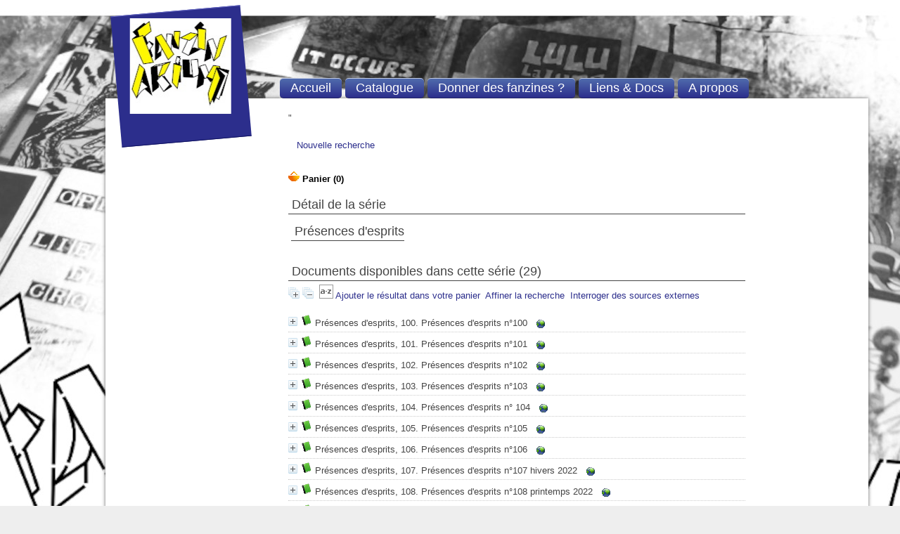

--- FILE ---
content_type: text/html; charset=utf-8
request_url: https://www.fanzinarium.fr/fanzinarium/opac_css/index.php?lvl=serie_see&id=117
body_size: 17261
content:
<!DOCTYPE html>
<html lang='fr'>
<head>
    <meta http-equiv="Content-Security-Policy" content="">
			<meta charset="utf-8" />
			<meta name="author" content="Association le Fanzinarium" />

			<meta name="keywords" content="OPAC, web, library, opensource, catalog, catalogue, bibliothèque, médiathèque, pmb, phpmybibli" />
			<meta name="description" content="fan biblioth&egrave;que de fanzines &agrave; Paris" /><meta name='robots' content='all' />
			<!--IE et son enfer de compatibilit�-->
			<meta http-equiv='X-UA-Compatible' content='IE=Edge' />
			<meta name="viewport" content="width=device-width, initial-scale=1, maximum-scale=1" />
	<title>Catalogue en ligne Le Fanzinarium</title>
	
	
<link rel='stylesheet' type='text/css' href='./styles/common/animation_display.css?1728195315' />
<link rel='stylesheet' type='text/css' href='./styles/common/common.css?1728195316' />
<link rel='stylesheet' type='text/css' href='./styles/common/contrib.css?1728195315' />
<link rel='stylesheet' type='text/css' href='./styles/common/dGrowl.css?1728195316' />
<link rel='stylesheet' type='text/css' href='./styles/common/dsi.css?1728195316' />
<link rel='stylesheet' type='text/css' href='./styles/common/font-awesome.css?1728195316' />
<link rel='stylesheet' type='text/css' href='./styles/common/open-sans.css?1728195316' />
<link rel='stylesheet' type='text/css' href='./styles/common/pagination.css?1728195316' />
<link rel='stylesheet' type='text/css' href='./styles/common/record_display.css?1728195317' />
<link rel='stylesheet' type='text/css' href='./styles/common/visionneuse.css?1728195316' />
<link rel='stylesheet' type='text/css' href='./styles/pmb4/colonnes.css?1728195721' />
<link rel='stylesheet' type='text/css' href='./styles/pmb4/gallerie_photos.css?1728195721' />
<link rel='stylesheet' type='text/css' href='./styles/pmb4/pmb4.css?1728195721' />
<link rel='stylesheet' type='text/css' href='./styles/pmb4/print.css?1728195721' />
<link rel='stylesheet' type='text/css' href='./styles/pmb4/tags.css?1728195721' />
<link rel='stylesheet' type='text/css' href='./styles/pmb4/visionneuse.css?1728195721' /><script type='text/javascript'>var opac_style= 'pmb4';</script>
	<!-- css_authentication -->	<link rel='SHORTCUT ICON' href='https://fanzinarium.fr/fanzinarium/images/favicon_fanzinarium2.jpg' />
	<script type="text/javascript" src="includes/javascript/drag_n_drop.js"></script>
	<script type="text/javascript" src="includes/javascript/handle_drop.js"></script>
	<script type="text/javascript" src="includes/javascript/popup.js"></script>
	<script type='text/javascript'>
			// Fonction a utiliser pour l'encodage des URLs en javascript
			function encode_URL(data){
				var docCharSet = document.characterSet ? document.characterSet : document.charset;
				if(docCharSet == "UTF-8"){
	    			return encodeURIComponent(data);
	    		}else{
	    			return escape(data);
	    		}
	    	}
	    </script>
	<script type='text/javascript'>
	  	if (!document.getElementsByClassName){ // pour ie
			document.getElementsByClassName =
			function(nom_class){
				var items=new Array();
				var count=0;
				for (var i=0; i<document.getElementsByTagName('*').length; i++) {
					if (document.getElementsByTagName('*').item(i).className == nom_class) {
						items[count++] = document.getElementsByTagName('*').item(i);
				    }
				 }
				return items;
			 }
		}
	</script>

		<link rel='stylesheet' type='text/css' href='./includes/javascript/dojo/dijit/themes/tundra/tundra.css' />
		<script type='text/javascript'>
			var dojoConfig = {
				parseOnLoad: true,
				locale: 'fr-fr',
				isDebug: false,
				usePlainJson: true,
				packages: [{
						name: 'pmbBase',
						location:'../../../..'
					},{
						name: 'd3',
						location:'../../d3'
					}],
				deps: ['apps/pmb/MessagesStore', 'dgrowl/dGrowl', 'dojo/ready', 'apps/pmb/ImagesStore'],
				callback:function(MessagesStore, dGrowl, ready, ImagesStore){
					window.pmbDojo = {};
					pmbDojo.messages = new MessagesStore({url:'./ajax.php?module=ajax&categ=messages', directInit:false});
					pmbDojo.images = new ImagesStore({url:'./ajax.php?module=ajax&categ=images', directInit:false});
					ready(function(){
						new dGrowl({'channels':[{'name':'info','pos':2},{'name':'error', 'pos':1}]});
					});

				},
			};
		</script>
		<script type='text/javascript' src='./includes/javascript/dojo/dojo/dojo.js'></script>
		<script type='text/javascript'>
		dojo.addOnLoad(function () {
			// Ajout du theme Dojo
			dojo.addClass(dojo.body(),'tundra');
		})
		</script>
		<script type='text/javascript'>
	var pmb_img_patience = './images/patience.gif';
</script><script type='text/javascript'>
			var opac_show_social_network =0;
		</script>
	<script type='text/javascript' src='./visionneuse/javascript/visionneuse.js'></script>
	<script type='text/javascript' src='./includes/javascript/http_request.js'></script>
	
</head>

<body onload="window.defaultStatus='PMB : Accès public';"  id="pmbopac">
		<script type='text/javascript'>
		function findNoticeElement(id){
			var ul=null;
			//cas des notices classiques
			var domNotice = document.getElementById('el'+id+'Child');
			//notice_display
			if(!domNotice) domNotice = document.getElementById('notice');
			if(domNotice){
				var uls = domNotice.getElementsByTagName('ul');
				for (var i=0 ; i<uls.length ; i++){
					if(uls[i].getAttribute('id') == 'onglets_isbd_public'+id){
						var ul = uls[i];
						break;
					}
				}
			} else{
				var li = document.getElementById('onglet_isbd'+id);
				if(!li) var li = document.getElementById('onglet_public'+id);
				if(!li) var li = document.getElementById('onglet_detail'+id);
				if(li) var ul = li.parentNode;
			}
			return ul;
		}
		function show_what(quoi, id) {
			switch(quoi){
				case 'EXPL_LOC' :
					document.getElementById('div_expl_loc' + id).style.display = 'block';
					document.getElementById('div_expl' + id).style.display = 'none';
					document.getElementById('onglet_expl' + id).className = 'isbd_public_inactive';
					document.getElementById('onglet_expl_loc' + id).className = 'isbd_public_active';
					break;
				case 'EXPL' :
					document.getElementById('div_expl_loc' + id).style.display = 'none';
					document.getElementById('div_expl' + id).style.display = 'block';
					document.getElementById('onglet_expl' + id).className = 'isbd_public_active';
					document.getElementById('onglet_expl_loc' + id).className = 'isbd_public_inactive';
					break;
				default :
					quoi= quoi.toLowerCase();
					var ul = findNoticeElement(id);
					if (ul) {
						var items  = ul.getElementsByTagName('li');
						for (var i=0 ; i<items.length ; i++){
							if(items[i].getAttribute('id')){
								if(items[i].getAttribute('id') == 'onglet_'+quoi+id){
									items[i].className = 'isbd_public_active';
									document.getElementById('div_'+quoi+id).style.display = 'block';
								}else{
									if(items[i].className != 'onglet_tags' && items[i].className != 'onglet_avis' && items[i].className != 'onglet_sugg' && items[i].className != 'onglet_basket' && items[i].className != 'onglet_liste_lecture'){
										items[i].className = 'isbd_public_inactive';
										document.getElementById(items[i].getAttribute('id').replace('onglet','div')).style.display = 'none';
									}
								}
							}
						}
					}
					break;
			}
		}
		</script>
	<script type='text/javascript' src='./includes/javascript/tablist_ajax.js'></script>
<script type='text/javascript' src='./includes/javascript/tablist.js'></script>
<script type='text/javascript' src='./includes/javascript/misc.js'></script>
	<div id='att' style='z-Index:1000'></div>
	<div id="container"><div id="main"><div id='main_header'><link href='http://fonts.googleapis.com/css?family=Dosis:400,500' rel='stylesheet' type='text/css'>"
</div><div id="main_hors_footer">
						

<script type='text/javascript' src='./includes/javascript/auth_popup.js'></script>
<script type='text/javascript' src='./includes/javascript/pnb.js'></script><div id="intro_message"><div class="p1">
</div><div class="p2"></div></div><div id='navigator'>
<table style='width:100%'><tr><td class='navig_actions_first_screen' ><a href="./index.php?lvl=index" class='navig_categ'><span>Nouvelle recherche</span></a></td>
</tr></table></div><!-- fermeture de #navigator -->
<div id='resume_panier'>
			<iframe recept='yes' recepttype='cart' frameborder='0' id='iframe_resume_panier' name='cart_info' allowtransparency='true' src='' scrolling='no' scrollbar='0'></iframe>
			<script type='text/javascript'>
				addLoadEvent(function() {
					document.getElementById('iframe_resume_panier').src = 'cart_info.php';
				});
			</script>
		</div><!-- $Id: gabarit.html,v 1.12 2020/12/17 13:54:17 gneveu Exp $ -->

<div id="aut_details">
		<h3><span>Détail de la série</span></h3>
	<div id="aut_details_container">
		<div id="aut_see" class="aut_see">
			<table class="table_aut_see">
				<tr id="authority_container">
					<td>
						<div id="authority_display_table" class="aut_display_table">
								<div class="serielevel2">
																			<h3>
		Présences d'esprits
	</h3>
																																																											
																	<div class="aut_display_row concepts_composed">	
										
									</div>
																																								
																																	<!-- Bouton edition -->
													
																															
	</div>
						</div>
					</td>
				</tr>
			</table>	
		</div>
					<div id='aut_details_liste'>
				<h3><span class="aut_details_liste_titre">Documents disponibles dans cette s&eacute;rie (<span id='nb_aut_details'>29</span>)</span></h3>
<div id='resultatrech_liste'><span class="expandAll"><a href='javascript:expandAll_ajax(1);'><img class='img_plusplus' src='./images/expand_all.gif' style='border:0px' id='expandall'></a></span><span class="espaceResultSearch">&nbsp;</span><span class="collapseAll"><a href='javascript:collapseAll()'><img class='img_moinsmoins' src='./images/collapse_all.gif' style='border:0px' id='collapseall'></a></span><span class="espaceResultSearch">&nbsp;</span><script type='text/javascript' src='./includes/javascript/select.js'></script>
						<script>
							var ajax_get_sort=new http_request();

							function get_sort_content(del_sort, ids) {
								var url = './ajax.php?module=ajax&categ=sort&sub=get_sort&raz_sort='+(typeof(del_sort) != 'undefined' ? del_sort : '')+'&suppr_ids='+(typeof(ids) != 'undefined' ? ids : '')+'&page_en_cours=lvl%3Dserie_see%26id%3D117&sort_name=notices';
								ajax_get_sort.request(url,0,'',1,show_sort_content,0,0);
							}

							function show_sort_content(response) {
								document.getElementById('frame_notice_preview').innerHTML=ajax_get_sort.get_text();
								var tags = document.getElementById('frame_notice_preview').getElementsByTagName('script');
					       		for(var i=0;i<tags.length;i++){
									window.eval(tags[i].text);
					        	}
							}
							function kill_sort_frame() {
								var sort_view=document.getElementById('frame_notice_preview');
								if (sort_view)
									sort_view.parentNode.removeChild(sort_view);
							}
						</script>
						<span class="triSelector">
							<a onClick='show_layer(); get_sort_content();' title="Tris disponibles" style='cursor : pointer;'>
                                <img src='./images/orderby_az.gif' alt="Tris disponibles" class='align_bottom' hspace='3' style='border:0px' id='sort_icon'>
							</a>
						</span><span class="addCart"><a href='cart_info.php?lvl=serie_see&id=117' target='cart_info' title='Ajouter le résultat dans votre panier'>Ajouter le résultat dans votre panier</a></span><form name='mc_values' action='./index.php?lvl=more_results' style='display:none' method='post'>
<input type='hidden' name='search[]' value='s_4'/><input type='hidden' name='inter_0_s_4' value=''/><input type='hidden' name='op_0_s_4' value='EQ'/><input type='hidden' name='field_0_s_4[]' value='a:2:{s:17:&quot;serialized_search&quot;;s:25:&quot;a:1:{s:6:&quot;SEARCH&quot;;a:0:{}}&quot;;s:11:&quot;search_type&quot;;s:20:&quot;search_simple_fields&quot;;}'/><input type='hidden' name='page' value='1'/>
			<input type="hidden" name="nb_per_page_custom" value="">
</form><span class="espaceResultSearch">&nbsp;&nbsp;</span><span class="affiner_recherche"><a href='./index.php?search_type_asked=extended_search&mode_aff=aff_module' title='Affiner la recherche'>Affiner la recherche</a></span><span class="espaceResultSearch">&nbsp;&nbsp;</span><span class="search_bt_external"><a href='./index.php?search_type_asked=external_search&mode_aff=aff_simple_search&external_type=simple' title='Interroger des sources externes'>Interroger des sources externes</a></span><blockquote>

			<div id="el933Parent" class="notice-parent">
			
			<img class='img_plus' src="./getgif.php?nomgif=plus" name="imEx" id="el933Img" title="détail" alt="détail" style='border:0px' onClick="expandBase('el933', true);  return false;" hspace="3"/><img src="https://fanzinarium.fr/fanzinarium/opac_css/images/icon_a_16x16.gif" alt='Document: texte imprim&eacute;' title='Document: texte imprim&eacute;'/>
			<span class="notice-heada" draggable="no" dragtype="notice" id="drag_noti_933"><span class="statutnot" ></span><span  notice='933'  class='header_title'>Présences d'esprits, 100. Présences d'esprits n°100</span><span class='Z3988' title='ctx_ver=Z39.88-2004&amp;rft_val_fmt=info%3Aofi%2Ffmt%3Akev%3Amtx%3Abook&amp;rft.genre=book&amp;rft.btitle=Pr%C3%A9sences%20d%27esprits%20n%C2%B0100&amp;rft.title=Pr%C3%A9sences%20d%27esprits%2C%20100.%20Pr%C3%A9sences%20d%27esprits%20n%C2%B0100%20%3A%20Le%20zine%20des%20mondes%20de%20l%27imaginaire&amp;rft.tpages=86%20p.&amp;rft.date=2020&amp;rft_id=http%3A%2F%2Fwww.presences-d-esprits.com'></span></span>
			&nbsp;<span class='notice_link'>
			<a href="http://www.presences-d-esprits.com" target="_blank" type='external_url_notice'>
				<img src="https://fanzinarium.fr/fanzinarium/opac_css/images/globe.gif" style='border:0px' class='align_middle' hspace="3" alt="Ouvrir le lien " title="Ouvrir le lien " />
			</a></span>
    			<br />
				</div>
				<div id="el933Child" class="notice-child" style="margin-bottom:6px;display:none;"   token='b4cda24831085530ef83d11274747a12' datetime='1769360165'><table style='width:100%'><tr><td style='vertical-align:top'>
			<ul id='onglets_isbd_public933' class='onglets_isbd_public'>
				<li id='baskets933' class='onglet_basket'><a href="cart_info.php?id=933&header=Pr%C3%A9sences%20d%27esprits%2C%20100.%20Pr%C3%A9sences%20d%27esprits%20n%C2%B0100%0A%09%09%09%26nbsp%3B%0A%09%09%09%0A%09%09%09%09%0A%09%09%09" target="cart_info" class="img_basket" title="Ajouter à votre panier"><img src='https://fanzinarium.fr/fanzinarium/opac_css/images/basket_small_20x20.png' align='absmiddle' border='0' alt="Ajouter à votre panier" /></a></li><li id='tags933' class='onglet_tags'><a href='#' onclick="openPopUp('addtags.php?noticeid=933','ajouter_un_tag'); return false;"><img src='https://fanzinarium.fr/fanzinarium/opac_css/images/tag.png' align='absmiddle' border='0' title="Ajouter un tag" alt="Ajouter un tag" /></a></li>
				
			</ul>
			<div class='row'></div>
		    	<div id='div_public933' style='display:block;'><table><tr class='tr_serie'>
					<td class='align_right bg-grey'><span class='etiq_champ'>Titre de série&nbsp;: </span></td>
					<td class='public_line_value'><span class='public_serie'><a href='./index.php?lvl=serie_see&id=117' >Présences d'esprits</a>,&nbsp;100</span></td>
				</tr><tr class='tr_title'>
					<td class='align_right bg-grey'><span class='etiq_champ'>Titre :</span></td>
					<td class='public_line_value'><span class='public_title'>Présences d'esprits n°100&nbsp;: Le zine des mondes de l'imaginaire</span></td>
				</tr><tr class='tr_typdoc'>
					<td class='align_right bg-grey'><span class='etiq_champ'>Type de document&nbsp;: </span></td>
					<td class='public_line_value'><span class='public_typdoc'>texte imprimé</span></td>
				</tr><tr class='tr_year'>
					<td class='align_right bg-grey'><span class='etiq_champ'>Année de publication&nbsp;: </span></td>
					<td class='public_line_value'><span class='public_year'>2020</span></td>
				</tr><tr class='tr_npages'>
					<td class='align_right bg-grey'><span class='etiq_champ'>Importance : </span></td>
					<td class='public_line_value'><span class='public_npages'>86 p.</span></td>
				</tr><tr class='tr_ill'>
					<td class='align_right bg-grey'><span class='etiq_champ'>Présentation : </span></td>
					<td class='public_line_value'><span class='public_ill'>couv. coul. ill n&b + 4 pages couleurs</span></td>
				</tr><tr class='tr_size'>
					<td class='align_right bg-grey'><span class='etiq_champ'>Format : </span></td>
					<td class='public_line_value'><span class='public_size'>A4</span></td>
				</tr><tr class='tr_prix'>
					<td class='align_right bg-grey'><span class='etiq_champ'>Prix : </span></td>
					<td class='public_line_value'><span class='public_prix'>8 €</span></td>
				</tr><tr class='tr_langues'>
					<td class='align_right bg-grey'><span class='etiq_champ'>Langues :</span></td>
					<td class='public_line_value'><span class='public_langues'>Français (<i>fre</i>)</span></td>
				</tr><tr class='tr_categ'>
					<td class='align_right bg-grey'><span class='etiq_champ'>Catégories&nbsp;: </span></td>
					<td class='public_line_value'><span class='public_categ'><a href='./index.php?lvl=categ_see&id=423' >Indication géographique:Europe:France:75 - Paris</a><br /><a href='./index.php?lvl=categ_see&id=115' >Littérature:nouvelle / roman:Fantastique</a><br /></span></td>
				</tr><tr class='tr_keywords'>
					<td class='align_right bg-grey'><span class='etiq_champ'>Mots-clés&nbsp;: </span></td>
					<td class='public_line_value'><span class='public_keywords'><a href='./index.php?lvl=more_results&mode=keyword&user_query=SF&tags=ok' >SF</a>&nbsp; <a href='./index.php?lvl=more_results&mode=keyword&user_query=fiction&tags=ok' >fiction</a>&nbsp; <a href='./index.php?lvl=more_results&mode=keyword&user_query=sciences&tags=ok' >sciences</a>&nbsp; <a href='./index.php?lvl=more_results&mode=keyword&user_query=biologie&tags=ok' >biologie</a>&nbsp; <a href='./index.php?lvl=more_results&mode=keyword&user_query=technologie&tags=ok' >technologie</a>&nbsp; <a href='./index.php?lvl=more_results&mode=keyword&user_query=cin%C3%A9ma&tags=ok' >cinéma</a>&nbsp; <a href='./index.php?lvl=more_results&mode=keyword&user_query=sorci%C3%A8re&tags=ok' >sorcière</a>&nbsp; <a href='./index.php?lvl=more_results&mode=keyword&user_query=Bradley+P.+Beaulieu%2C+Jonathan+Myriel%2C&tags=ok' >Bradley P. Beaulieu, Jonathan Myriel,</a></span></td>
				</tr><tr class='tr_nresume'>
					<td class='align_right bg-grey'><span class='etiq_champ'>Résumé : </span></td>
					<td class='public_line_value'><span class='public_nresume'><p>ISSN  1291-2689</p><br />
<p>Le numéro 100 du Fanzine, avec une couverture de Pascal Quidault.<br />Au sommaires:<br />Spécial numéro 100:<br />P50 Dossier Cyrano de Bergerac, histoire du vrai Cyrano auteur fantastique du 17ème siécle .</p><br />
<p>Spéciale Numéro 100:<br />Hommage à Yvonne Maillard</p><br />
<p>Chronolige de l'histoire du club</p><br />
<p>Entretiens: p14, p20, p24, p28, et 36, Aurélie Wellenstein, autrice de Yardam; Kriss Vilà, auteur de Sang futur; Elisabeth Vonarbourg autrice du roman Chronique du Pays des mères; Pierre Fontana auteur de l'autre côté de Nulle Part, l'aventure de l'espace et fondateur du Grand Prix de l'imaginaire; Estelle Faye actrice, scénariste et autrice de la voie des oracles, les seigneurs de Bohan...; Laurent Genefort auteur du Fleuve Noir, Omale 1, Etoiles Sans Issues, Mélanie Fazi novelliste autrice de deux romans: le jardin du silence, nous qui n'existons pas; Lionel Davoust noveliste et auteur notament de la messagère du ciel, </p><br />
<p>p16 Courrier des lecteurices <br />p22 Quizz: quel festival est fait pour toi?<br />p26: les activités extérieurs au club<br />p30, playlists de livre!<br />p38 votre horoscope maison<br />p40 Nouvelle et entretien, des yeux de verre et de plastique de Camille Leboulangrr<br />p 45 Nouvelle et entretien la Pièce manquante d'Elodie Serrano</p><br />
<p>et aussi:<br />Des nouvelles de la galaxie p5<br />Lectures (livres et revues) p60<br />Bandes dessinées p 70<br />Visisons (ciné DVD p 76<br />Jeux p84.</p></span></td>
				</tr><tr class='tr_persofield'>
					<td class='align_right bg-grey'><span class='etiq_champ'>Technique d&#039;impression de la couverture : </span></td>
					<td class='public_line_value'><span class='public_persofield'>num&eacute;rique</span></td>
				</tr><tr class='tr_persofield'>
					<td class='align_right bg-grey'><span class='etiq_champ'>Technique d&#039;impression de l&#039;interieur : </span></td>
					<td class='public_line_value'><span class='public_persofield'>num&eacute;rique</span></td>
				</tr><tr class='tr_persofield'>
					<td class='align_right bg-grey'><span class='etiq_champ'>Reliure : </span></td>
					<td class='public_line_value'><span class='public_persofield'>dos carr&eacute; coll&eacute;</span></td>
				</tr><tr class='tr_persofield'>
					<td class='align_right bg-grey'><span class='etiq_champ'>Le contenu de ce fanzine c&#039;est  : </span></td>
					<td class='public_line_value'><span class='public_persofield'>100% cr&eacute;ations &amp; fictions</span></td>
				</tr><tr class='tr_lien'>
					<td class='align_right bg-grey'><span class='etiq_champ'>En ligne : </span></td>
					<td class='public_line_value'><span class='public_lien'><a href="http://www.presences-d-esprits.com" target="top" class='lien856' type="external_url_notice">http://www.presences-d-esprits.com</a></span></td>
				</tr></table>
</div>
				<div id='div_isbd933' style='display:none;'></div>
			</td><td class='align_right' style='vertical-align:top'><img class='vignetteimg align_right' src='https://fanzinarium.fr/fanzinarium/opac_css/images/vide.png' title="Pr&eacute;sences d&#039;esprits n&deg;100" hspace='4' vspace='2' vigurl="https://fanzinarium.fr/fanzinarium/opac_css/thumbnail.php?type=1&id=933" alt='vignette' /></td></tr></table>
					<!-- $Id: expl_list.tpl.html,v 1.1.2.2 2023/05/03 10:22:13 jparis Exp $ -->
<h3>
	<span id='titre_exemplaires' class='titre_exemplaires'>
		Exemplaires(1)
	</span>
</h3>
	<!-- $Id: expl_table.tpl.html,v 1.1.2.2 2023/05/03 10:22:13 jparis Exp $ -->
<table cellpadding='2' class='exemplaires' style='width:100%'>
		<tr class='thead'>
									<th class='expl_header_expl_cb'>Code-barres</th>
						
																																												<th class='expl_header_tdoc_libelle'>N&deg; de boite alphab&eacute;tique</th>
																																						<th class='expl_header_expl_cote'>Cote</th>
						
																																																																			<th class='expl_header_tdoc_libelle'>Support</th>
						
																																																																			<th class='expl_header_location_libelle'>Localisation</th>
						
																																																																			<th class='expl_header_section_libelle'>Section</th>
						
																																																														<th class='expl_header_statut'>Disponibilité</th>
	</tr>
						<tr class='odd item_expl expl_available'>
																																			<td id='expl_1036' class='expl_cb'>
							1097
						</td>
																																																																		<td class='expl_cote'>PRE 100</td>
																																																		<td class='tdoc_libelle'>Livre / revue</td>
																														<td class='location_libelle'>
							<a href='https://fanzinarium.fr/fanzinarium/opac_css/index.php?lvl=infopages&pagesid=9&location=3' title='Plus d'information...'>
								Par ordre alphabétique de titre
							</a>
						</td>
																																																																							<td id='expl_1036' class='section_libelle'>
															Titre commençant par P
													</td>
																								<td class='expl_situation'><strong>Disponible</strong></td>

																																									<td class='p_perso'>6</td>
																									</tr>
			</table></div>
			<div id="el784Parent" class="notice-parent">
			
			<img class='img_plus' src="./getgif.php?nomgif=plus" name="imEx" id="el784Img" title="détail" alt="détail" style='border:0px' onClick="expandBase('el784', true);  return false;" hspace="3"/><img src="https://fanzinarium.fr/fanzinarium/opac_css/images/icon_a_16x16.gif" alt='Document: texte imprim&eacute;' title='Document: texte imprim&eacute;'/>
			<span class="notice-heada" draggable="no" dragtype="notice" id="drag_noti_784"><span class="statutnot" ></span><span  notice='784'  class='header_title'>Présences d'esprits, 101. Présences d'esprits n°101</span><span class='Z3988' title='ctx_ver=Z39.88-2004&amp;rft_val_fmt=info%3Aofi%2Ffmt%3Akev%3Amtx%3Abook&amp;rft.genre=book&amp;rft.btitle=Pr%C3%A9sences%20d%27esprits%20n%C2%B0101&amp;rft.title=Pr%C3%A9sences%20d%27esprits%2C%20101.%20Pr%C3%A9sences%20d%27esprits%20n%C2%B0101%20%3A%20Le%20zine%20des%20mondes%20de%20l%27imaginaire&amp;rft.tpages=56%20p.&amp;rft.date=2020&amp;rft_id=http%3A%2F%2Fwww.presences-d-esprits.com'></span></span>
			&nbsp;<span class='notice_link'>
			<a href="http://www.presences-d-esprits.com" target="_blank" type='external_url_notice'>
				<img src="https://fanzinarium.fr/fanzinarium/opac_css/images/globe.gif" style='border:0px' class='align_middle' hspace="3" alt="Ouvrir le lien " title="Ouvrir le lien " />
			</a></span>
    			<br />
				</div>
				<div id="el784Child" class="notice-child" style="margin-bottom:6px;display:none;"   token='c350d1c03fb0135020912f8a15ac06b8' datetime='1769360166'><table style='width:100%'><tr><td style='vertical-align:top'>
			<ul id='onglets_isbd_public784' class='onglets_isbd_public'>
				<li id='baskets784' class='onglet_basket'><a href="cart_info.php?id=784&header=Pr%C3%A9sences%20d%27esprits%2C%20101.%20Pr%C3%A9sences%20d%27esprits%20n%C2%B0101%0A%09%09%09%26nbsp%3B%0A%09%09%09%0A%09%09%09%09%0A%09%09%09" target="cart_info" class="img_basket" title="Ajouter à votre panier"><img src='https://fanzinarium.fr/fanzinarium/opac_css/images/basket_small_20x20.png' align='absmiddle' border='0' alt="Ajouter à votre panier" /></a></li><li id='tags784' class='onglet_tags'><a href='#' onclick="openPopUp('addtags.php?noticeid=784','ajouter_un_tag'); return false;"><img src='https://fanzinarium.fr/fanzinarium/opac_css/images/tag.png' align='absmiddle' border='0' title="Ajouter un tag" alt="Ajouter un tag" /></a></li>
				
			</ul>
			<div class='row'></div>
		    	<div id='div_public784' style='display:block;'><table><tr class='tr_serie'>
					<td class='align_right bg-grey'><span class='etiq_champ'>Titre de série&nbsp;: </span></td>
					<td class='public_line_value'><span class='public_serie'><a href='./index.php?lvl=serie_see&id=117' >Présences d'esprits</a>,&nbsp;101</span></td>
				</tr><tr class='tr_title'>
					<td class='align_right bg-grey'><span class='etiq_champ'>Titre :</span></td>
					<td class='public_line_value'><span class='public_title'>Présences d'esprits n°101&nbsp;: Le zine des mondes de l'imaginaire</span></td>
				</tr><tr class='tr_typdoc'>
					<td class='align_right bg-grey'><span class='etiq_champ'>Type de document&nbsp;: </span></td>
					<td class='public_line_value'><span class='public_typdoc'>texte imprimé</span></td>
				</tr><tr class='tr_year'>
					<td class='align_right bg-grey'><span class='etiq_champ'>Année de publication&nbsp;: </span></td>
					<td class='public_line_value'><span class='public_year'>2020</span></td>
				</tr><tr class='tr_npages'>
					<td class='align_right bg-grey'><span class='etiq_champ'>Importance : </span></td>
					<td class='public_line_value'><span class='public_npages'>56 p.</span></td>
				</tr><tr class='tr_size'>
					<td class='align_right bg-grey'><span class='etiq_champ'>Format : </span></td>
					<td class='public_line_value'><span class='public_size'>A4</span></td>
				</tr><tr class='tr_prix'>
					<td class='align_right bg-grey'><span class='etiq_champ'>Prix : </span></td>
					<td class='public_line_value'><span class='public_prix'>5 €</span></td>
				</tr><tr class='tr_langues'>
					<td class='align_right bg-grey'><span class='etiq_champ'>Langues :</span></td>
					<td class='public_line_value'><span class='public_langues'>Français (<i>fre</i>)</span></td>
				</tr><tr class='tr_categ'>
					<td class='align_right bg-grey'><span class='etiq_champ'>Catégories&nbsp;: </span></td>
					<td class='public_line_value'><span class='public_categ'><a href='./index.php?lvl=categ_see&id=423' >Indication géographique:Europe:France:75 - Paris</a><br /><a href='./index.php?lvl=categ_see&id=115' >Littérature:nouvelle / roman:Fantastique</a><br /></span></td>
				</tr><tr class='tr_keywords'>
					<td class='align_right bg-grey'><span class='etiq_champ'>Mots-clés&nbsp;: </span></td>
					<td class='public_line_value'><span class='public_keywords'><a href='./index.php?lvl=more_results&mode=keyword&user_query=SF&tags=ok' >SF</a>&nbsp; <a href='./index.php?lvl=more_results&mode=keyword&user_query=fiction&tags=ok' >fiction</a>&nbsp; <a href='./index.php?lvl=more_results&mode=keyword&user_query=sciences&tags=ok' >sciences</a>&nbsp; <a href='./index.php?lvl=more_results&mode=keyword&user_query=biologie&tags=ok' >biologie</a>&nbsp; <a href='./index.php?lvl=more_results&mode=keyword&user_query=technologie&tags=ok' >technologie</a>&nbsp; <a href='./index.php?lvl=more_results&mode=keyword&user_query=cin%C3%A9ma&tags=ok' >cinéma</a>&nbsp; <a href='./index.php?lvl=more_results&mode=keyword&user_query=Harry+Potter&tags=ok' >Harry Potter</a>&nbsp; <a href='./index.php?lvl=more_results&mode=keyword&user_query=Batman&tags=ok' >Batman</a>&nbsp; <a href='./index.php?lvl=more_results&mode=keyword&user_query=cin%C3%A9ma+de+genre&tags=ok' >cinéma de genre</a>&nbsp; <a href='./index.php?lvl=more_results&mode=keyword&user_query=cin%C3%A9ma+bis&tags=ok' >cinéma bis</a>&nbsp; <a href='./index.php?lvl=more_results&mode=keyword&user_query=illustration&tags=ok' >illustration</a>&nbsp; <a href='./index.php?lvl=more_results&mode=keyword&user_query=s%C3%A9rie+TV&tags=ok' >série TV</a>&nbsp; <a href='./index.php?lvl=more_results&mode=keyword&user_query=deuil&tags=ok' >deuil</a>&nbsp; <a href='./index.php?lvl=more_results&mode=keyword&user_query=conqu%C3%AAte+spatiale&tags=ok' >conquête spatiale</a>&nbsp; <a href='./index.php?lvl=more_results&mode=keyword&user_query=origami&tags=ok' >origami</a>&nbsp; <a href='./index.php?lvl=more_results&mode=keyword&user_query=IoT&tags=ok' >IoT</a>&nbsp; <a href='./index.php?lvl=more_results&mode=keyword&user_query=pollen&tags=ok' >pollen</a>&nbsp; <a href='./index.php?lvl=more_results&mode=keyword&user_query=%C3%A9colo&tags=ok' >écolo</a>&nbsp; <a href='./index.php?lvl=more_results&mode=keyword&user_query=invention&tags=ok' >invention</a>&nbsp; <a href='./index.php?lvl=more_results&mode=keyword&user_query=IA&tags=ok' >IA</a>&nbsp; <a href='./index.php?lvl=more_results&mode=keyword&user_query=tch%C3%A8que&tags=ok' >tchèque</a>&nbsp; <a href='./index.php?lvl=more_results&mode=keyword&user_query=Karel+Capek&tags=ok' >Karel Capek</a>&nbsp; <a href='./index.php?lvl=more_results&mode=keyword&user_query=RUR&tags=ok' >RUR</a>&nbsp; <a href='./index.php?lvl=more_results&mode=keyword&user_query=Isaac+Asimov&tags=ok' >Isaac Asimov</a>&nbsp; <a href='./index.php?lvl=more_results&mode=keyword&user_query=Golem&tags=ok' >Golem</a>&nbsp; <a href='./index.php?lvl=more_results&mode=keyword&user_query=astro&tags=ok' >astro</a>&nbsp; <a href='./index.php?lvl=more_results&mode=keyword&user_query=Philip+K.+Dick&tags=ok' >Philip K. Dick</a>&nbsp; <a href='./index.php?lvl=more_results&mode=keyword&user_query=Blade+Runner&tags=ok' >Blade Runner</a>&nbsp; <a href='./index.php?lvl=more_results&mode=keyword&user_query=Latium&tags=ok' >Latium</a>&nbsp; <a href='./index.php?lvl=more_results&mode=keyword&user_query=susan+calvin&tags=ok' >susan calvin</a>&nbsp; <a href='./index.php?lvl=more_results&mode=keyword&user_query=Bradbury&tags=ok' >Bradbury</a>&nbsp; <a href='./index.php?lvl=more_results&mode=keyword&user_query=%C3%A8ve+future&tags=ok' >ève future</a>&nbsp; <a href='./index.php?lvl=more_results&mode=keyword&user_query=Villiers+de+l%27Isle-Adam&tags=ok' >Villiers de l'Isle-Adam</a>&nbsp; <a href='./index.php?lvl=more_results&mode=keyword&user_query=Stefan+Wul&tags=ok' >Stefan Wul</a>&nbsp; <a href='./index.php?lvl=more_results&mode=keyword&user_query=Lester+del+Rey&tags=ok' >Lester del Rey</a>&nbsp; <a href='./index.php?lvl=more_results&mode=keyword&user_query=Frankenstein&tags=ok' >Frankenstein</a>&nbsp; <a href='./index.php?lvl=more_results&mode=keyword&user_query=andro%C3%AFde&tags=ok' >androïde</a>&nbsp; <a href='./index.php?lvl=more_results&mode=keyword&user_query=Clifford+Simak&tags=ok' >Clifford Simak</a>&nbsp; <a href='./index.php?lvl=more_results&mode=keyword&user_query=pulp&tags=ok' >pulp</a>&nbsp; <a href='./index.php?lvl=more_results&mode=keyword&user_query=transformer&tags=ok' >transformer</a>&nbsp; <a href='./index.php?lvl=more_results&mode=keyword&user_query=cyborg&tags=ok' >cyborg</a>&nbsp; <a href='./index.php?lvl=more_results&mode=keyword&user_query=doctor+Who&tags=ok' >doctor Who</a>&nbsp; <a href='./index.php?lvl=more_results&mode=keyword&user_query=dalek&tags=ok' >dalek</a>&nbsp; <a href='./index.php?lvl=more_results&mode=keyword&user_query=cybermen&tags=ok' >cybermen</a>&nbsp; <a href='./index.php?lvl=more_results&mode=keyword&user_query=R2-D2&tags=ok' >R2-D2</a>&nbsp; <a href='./index.php?lvl=more_results&mode=keyword&user_query=Star+Wars&tags=ok' >Star Wars</a>&nbsp; <a href='./index.php?lvl=more_results&mode=keyword&user_query=Galactica&tags=ok' >Galactica</a>&nbsp; <a href='./index.php?lvl=more_results&mode=keyword&user_query=pacific+rim&tags=ok' >pacific rim</a>&nbsp; <a href='./index.php?lvl=more_results&mode=keyword&user_query=Oz&tags=ok' >Oz</a>&nbsp; <a href='./index.php?lvl=more_results&mode=keyword&user_query=Star+trek&tags=ok' >Star trek</a>&nbsp; <a href='./index.php?lvl=more_results&mode=keyword&user_query=Real+Humans&tags=ok' >Real Humans</a>&nbsp; <a href='./index.php?lvl=more_results&mode=keyword&user_query=robocop&tags=ok' >robocop</a></span></td>
				</tr><tr class='tr_nresume'>
					<td class='align_right bg-grey'><span class='etiq_champ'>Résumé : </span></td>
					<td class='public_line_value'><span class='public_nresume'><p>ISSN  1291-2689<br />Au sommaire : <br />- En couverture : Dossier ROBOTS<br />- Hommage à Michelle Gagnère (adhérente et participante à la revue)<br />- des nouvelles de la galaxie<br />- Entretien avec Brandon Sanderson (écrivain)<br />- Cogito ou quand les corporations nous offrent l'intelligence artificielle, avec Victor Dixen et Jean-Luc Rivera<br />- une nouvelle littéraire de Bénédicte Monteil : Ac lacerta et draco<br />- Dossier : les robots, une mythologie centenaire<br />- Dossier : Des robots (littéraires) et des hommes<br />- Dossier : Les robots dans les comics<br />- Dossier : Les robots au cinéma et à la télévision<br />- Dossier : Interview de Natasha Vas-Deyres, enseignante et chercheuse en littérature française et comparée en science-fiction<br />- Dossier : Interview d'Olivier Ly, professeur de l'IUT Bordeaux LaBRI (Laboratoire Bordelais de Recherche en Informatique)<br />- Dossier : Conclusion<br />- Lectures : Trafalgar d'Angelica Gorodisher, Six petites gouttes de sang de Michel Robert, Le chant des cavalières de Jeanne Mariem Corrèze, La guerre infernale de Pierre Giffard et Albert Robida, La désolation-Arkane de Pierre Bordage, Le rapport Oberlander de Laurent Mantese, Feu et sang de Georges R. R. Martin, Llana de Gathol- cycle de Marsn°10 d'Edgar Rice Burroughs, Binti de Nnedi Okorafor. Anthologie et recueils des Utopiales, Dimension Uchronie 3, Mille et une portes de Phil Becker.<br />- BD : Batman the murder machine de Franck Tieri et James Tynion, Centaur chronicles de Jean-Michel Ferragatti et Marti et Reed Man et Bille Everett et John Giunta, DC Super hero girls de Amy Wolfram et Yancey Labat, Joe l'aventure intérieur de Grant Morrisson et Sean Murphy, le roi des oiseaux d'Alexander Utkin, Le cercle du dragon-thé de Katie O'Neill, Jack et Zita de Ben Hatke, Necromancy de Fabien Nury et Jack Manini, Dragon Seekers de Hideyuki Yonehara, Re:Monster de Kanekiru Kogitsune et Kobayakawa Haruyoshi, Pupa de Sayaka Mogi, Re/member de Welzard et Murase Katsutoshi, Fredric william et l'amazone de Jean-Marc Lainé et Thierry Olivier<br />- Visions (cinéma - DVD - télé) : Dirk Gently détective holistique (série), Galaxy Quest (film), How to talk to girls at parties (film)<br />- Jeux : Draftosauris, Gris, Spellcaster University</p></span></td>
				</tr><tr class='tr_persofield'>
					<td class='align_right bg-grey'><span class='etiq_champ'>Technique d&#039;impression de la couverture : </span></td>
					<td class='public_line_value'><span class='public_persofield'>num&eacute;rique</span></td>
				</tr><tr class='tr_persofield'>
					<td class='align_right bg-grey'><span class='etiq_champ'>Technique d&#039;impression de l&#039;interieur : </span></td>
					<td class='public_line_value'><span class='public_persofield'>num&eacute;rique</span></td>
				</tr><tr class='tr_persofield'>
					<td class='align_right bg-grey'><span class='etiq_champ'>Reliure : </span></td>
					<td class='public_line_value'><span class='public_persofield'>dos carr&eacute; coll&eacute;</span></td>
				</tr><tr class='tr_persofield'>
					<td class='align_right bg-grey'><span class='etiq_champ'>Le contenu de ce fanzine c&#039;est  : </span></td>
					<td class='public_line_value'><span class='public_persofield'>100% cr&eacute;ations &amp; fictions</span></td>
				</tr><tr class='tr_lien'>
					<td class='align_right bg-grey'><span class='etiq_champ'>En ligne : </span></td>
					<td class='public_line_value'><span class='public_lien'><a href="http://www.presences-d-esprits.com" target="top" class='lien856' type="external_url_notice">http://www.presences-d-esprits.com</a></span></td>
				</tr></table>
</div>
				<div id='div_isbd784' style='display:none;'></div>
			</td><td class='align_right' style='vertical-align:top'><img class='vignetteimg align_right' src='https://fanzinarium.fr/fanzinarium/opac_css/images/vide.png' title="Pr&eacute;sences d&#039;esprits n&deg;101" hspace='4' vspace='2' vigurl="https://fanzinarium.fr/fanzinarium/opac_css/thumbnail.php?type=1&id=784" alt='vignette' /></td></tr></table>
					<!-- $Id: expl_list.tpl.html,v 1.1.2.2 2023/05/03 10:22:13 jparis Exp $ -->
<h3>
	<span id='titre_exemplaires' class='titre_exemplaires'>
		Exemplaires(1)
	</span>
</h3>
	<!-- $Id: expl_table.tpl.html,v 1.1.2.2 2023/05/03 10:22:13 jparis Exp $ -->
<table cellpadding='2' class='exemplaires' style='width:100%'>
		<tr class='thead'>
									<th class='expl_header_expl_cb'>Code-barres</th>
						
																																												<th class='expl_header_tdoc_libelle'>N&deg; de boite alphab&eacute;tique</th>
																																						<th class='expl_header_expl_cote'>Cote</th>
						
																																																																			<th class='expl_header_tdoc_libelle'>Support</th>
						
																																																																			<th class='expl_header_location_libelle'>Localisation</th>
						
																																																																			<th class='expl_header_section_libelle'>Section</th>
						
																																																														<th class='expl_header_statut'>Disponibilité</th>
	</tr>
						<tr class='odd item_expl expl_available'>
																																			<td id='expl_878' class='expl_cb'>
							938
						</td>
																																																																		<td class='expl_cote'>PRE 101</td>
																																																		<td class='tdoc_libelle'>Livre / revue</td>
																														<td class='location_libelle'>
							<a href='https://fanzinarium.fr/fanzinarium/opac_css/index.php?lvl=infopages&pagesid=9&location=3' title='Plus d'information...'>
								Par ordre alphabétique de titre
							</a>
						</td>
																																																																							<td id='expl_878' class='section_libelle'>
															Titre commençant par P
													</td>
																								<td class='expl_situation'><strong>Disponible</strong></td>

																																									<td class='p_perso'>6</td>
																									</tr>
			</table></div>
			<div id="el829Parent" class="notice-parent">
			
			<img class='img_plus' src="./getgif.php?nomgif=plus" name="imEx" id="el829Img" title="détail" alt="détail" style='border:0px' onClick="expandBase('el829', true);  return false;" hspace="3"/><img src="https://fanzinarium.fr/fanzinarium/opac_css/images/icon_a_16x16.gif" alt='Document: texte imprim&eacute;' title='Document: texte imprim&eacute;'/>
			<span class="notice-heada" draggable="no" dragtype="notice" id="drag_noti_829"><span class="statutnot" ></span><span  notice='829'  class='header_title'>Présences d'esprits, 102. Présences d'esprits n°102</span><span class='Z3988' title='ctx_ver=Z39.88-2004&amp;rft_val_fmt=info%3Aofi%2Ffmt%3Akev%3Amtx%3Abook&amp;rft.genre=book&amp;rft.btitle=Pr%C3%A9sences%20d%27esprits%20n%C2%B0102&amp;rft.title=Pr%C3%A9sences%20d%27esprits%2C%20102.%20Pr%C3%A9sences%20d%27esprits%20n%C2%B0102%20%3A%20Le%20zine%20des%20mondes%20de%20l%27imaginaire&amp;rft.tpages=52%20p.&amp;rft.date=2020&amp;rft_id=http%3A%2F%2Fwww.presences-d-esprits.com'></span></span>
			&nbsp;<span class='notice_link'>
			<a href="http://www.presences-d-esprits.com" target="_blank" type='external_url_notice'>
				<img src="https://fanzinarium.fr/fanzinarium/opac_css/images/globe.gif" style='border:0px' class='align_middle' hspace="3" alt="Ouvrir le lien " title="Ouvrir le lien " />
			</a></span>
    			<br />
				</div>
				<div id="el829Child" class="notice-child" style="margin-bottom:6px;display:none;"   token='ac68b3cd1840339daf2802fed2a8d37e' datetime='1769360166'><table style='width:100%'><tr><td style='vertical-align:top'>
			<ul id='onglets_isbd_public829' class='onglets_isbd_public'>
				<li id='baskets829' class='onglet_basket'><a href="cart_info.php?id=829&header=Pr%C3%A9sences%20d%27esprits%2C%20102.%20Pr%C3%A9sences%20d%27esprits%20n%C2%B0102%0A%09%09%09%26nbsp%3B%0A%09%09%09%0A%09%09%09%09%0A%09%09%09" target="cart_info" class="img_basket" title="Ajouter à votre panier"><img src='https://fanzinarium.fr/fanzinarium/opac_css/images/basket_small_20x20.png' align='absmiddle' border='0' alt="Ajouter à votre panier" /></a></li><li id='tags829' class='onglet_tags'><a href='#' onclick="openPopUp('addtags.php?noticeid=829','ajouter_un_tag'); return false;"><img src='https://fanzinarium.fr/fanzinarium/opac_css/images/tag.png' align='absmiddle' border='0' title="Ajouter un tag" alt="Ajouter un tag" /></a></li>
				
			</ul>
			<div class='row'></div>
		    	<div id='div_public829' style='display:block;'><table><tr class='tr_serie'>
					<td class='align_right bg-grey'><span class='etiq_champ'>Titre de série&nbsp;: </span></td>
					<td class='public_line_value'><span class='public_serie'><a href='./index.php?lvl=serie_see&id=117' >Présences d'esprits</a>,&nbsp;102</span></td>
				</tr><tr class='tr_title'>
					<td class='align_right bg-grey'><span class='etiq_champ'>Titre :</span></td>
					<td class='public_line_value'><span class='public_title'>Présences d'esprits n°102&nbsp;: Le zine des mondes de l'imaginaire</span></td>
				</tr><tr class='tr_typdoc'>
					<td class='align_right bg-grey'><span class='etiq_champ'>Type de document&nbsp;: </span></td>
					<td class='public_line_value'><span class='public_typdoc'>texte imprimé</span></td>
				</tr><tr class='tr_year'>
					<td class='align_right bg-grey'><span class='etiq_champ'>Année de publication&nbsp;: </span></td>
					<td class='public_line_value'><span class='public_year'>2020</span></td>
				</tr><tr class='tr_npages'>
					<td class='align_right bg-grey'><span class='etiq_champ'>Importance : </span></td>
					<td class='public_line_value'><span class='public_npages'>52 p.</span></td>
				</tr><tr class='tr_size'>
					<td class='align_right bg-grey'><span class='etiq_champ'>Format : </span></td>
					<td class='public_line_value'><span class='public_size'>A4</span></td>
				</tr><tr class='tr_prix'>
					<td class='align_right bg-grey'><span class='etiq_champ'>Prix : </span></td>
					<td class='public_line_value'><span class='public_prix'>5 €</span></td>
				</tr><tr class='tr_langues'>
					<td class='align_right bg-grey'><span class='etiq_champ'>Langues :</span></td>
					<td class='public_line_value'><span class='public_langues'>Français (<i>fre</i>)</span></td>
				</tr><tr class='tr_categ'>
					<td class='align_right bg-grey'><span class='etiq_champ'>Catégories&nbsp;: </span></td>
					<td class='public_line_value'><span class='public_categ'><a href='./index.php?lvl=categ_see&id=423' >Indication géographique:Europe:France:75 - Paris</a><br /><a href='./index.php?lvl=categ_see&id=115' >Littérature:nouvelle / roman:Fantastique</a><br /></span></td>
				</tr><tr class='tr_keywords'>
					<td class='align_right bg-grey'><span class='etiq_champ'>Mots-clés&nbsp;: </span></td>
					<td class='public_line_value'><span class='public_keywords'><a href='./index.php?lvl=more_results&mode=keyword&user_query=SF&tags=ok' >SF</a>&nbsp; <a href='./index.php?lvl=more_results&mode=keyword&user_query=fiction&tags=ok' >fiction</a>&nbsp; <a href='./index.php?lvl=more_results&mode=keyword&user_query=sciences&tags=ok' >sciences</a>&nbsp; <a href='./index.php?lvl=more_results&mode=keyword&user_query=biologie&tags=ok' >biologie</a>&nbsp; <a href='./index.php?lvl=more_results&mode=keyword&user_query=technologie&tags=ok' >technologie</a>&nbsp; <a href='./index.php?lvl=more_results&mode=keyword&user_query=cin%C3%A9ma&tags=ok' >cinéma</a>&nbsp; <a href='./index.php?lvl=more_results&mode=keyword&user_query=illustration&tags=ok' >illustration</a>&nbsp; <a href='./index.php?lvl=more_results&mode=keyword&user_query=s%C3%A9rie+TV&tags=ok' >série TV</a>&nbsp; <a href='./index.php?lvl=more_results&mode=keyword&user_query=fantasy&tags=ok' >fantasy</a>&nbsp; <a href='./index.php?lvl=more_results&mode=keyword&user_query=Frank+Herbert&tags=ok' >Frank Herbert</a>&nbsp; <a href='./index.php?lvl=more_results&mode=keyword&user_query=psychose&tags=ok' >psychose</a>&nbsp; <a href='./index.php?lvl=more_results&mode=keyword&user_query=Hitchcock&tags=ok' >Hitchcock</a>&nbsp; <a href='./index.php?lvl=more_results&mode=keyword&user_query=lovecraft&tags=ok' >lovecraft</a>&nbsp; <a href='./index.php?lvl=more_results&mode=keyword&user_query=weird+tales&tags=ok' >weird tales</a>&nbsp; <a href='./index.php?lvl=more_results&mode=keyword&user_query=%C3%A9ventreur&tags=ok' >éventreur</a>&nbsp; <a href='./index.php?lvl=more_results&mode=keyword&user_query=comics&tags=ok' >comics</a>&nbsp; <a href='./index.php?lvl=more_results&mode=keyword&user_query=Am%C3%A9rique&tags=ok' >Amérique</a></span></td>
				</tr><tr class='tr_nresume'>
					<td class='align_right bg-grey'><span class='etiq_champ'>Résumé : </span></td>
					<td class='public_line_value'><span class='public_nresume'><p>ISSN  1291-2689<br />Au sommaire : <br />- En couverture : Cédric Taillerfer<br />- des nouvelles de la galaxie<br />- Entretien avec Michel Borderie (illustrateur)<br />- Entretien avec Lloyd Chéry (qui a initié le Mook sur Dune)<br />- La comédie musicale<br />- Une nouvelle littéraire de Hélène Duc : une odeur alléchante<br />- Dossier Robert Bloch <br />- BD : Les 5 mondes de Mark et Alexis Siegel, Arcanum d'Erubo Hijihara, La vie hantée d'Anya de Vera Brosgol, Les rescapés d'Eden de Bernard Swysen, Siteb et Hugo Poupelin, firefly de 7th expansion et Ryukishi07 et Nokuto Koike, Métanoide de David Boriau et Nuno Plati, A la croisée des mondes de Stéphane Melchior, Thomas Gilbert (d'après d'oeuvre de Philip Pullman), Le batman qui rit de Joshua Williamson, Sina Grace, Paul Jenkins, Robert Venditti, David Marquez, Joe Bennett, Freddie E. Williams II, Brent Peeples, Laura Braga, Green Lantern Emerald Twilight de Ron Marz, Darryl Banks, Steve Carr, Bill Willingham, Jamal Igle, Derec Aucoin, Devil Inside de Satoshi öbe et Ryô Ogawa, Une aventure de mystère et boule de gomme d'Arnaud Le Gouëfflec et Pierre Malma, Watchmen d'Alan Moore et Dave Gibbons, Versailles of the dead de Kumiko Suekane, Tales from the dark multiverse blackest night de Tim Seeley, Kyle Hotz, Dexter Vines, Walden Wong, Danny Miki, David Baron, Allen Passalaqua, Tom Napolitano, Lee Weeks et Brad Anderson, Dog end de Yurikawa.<br />- Albums illustrés : The Witcher (Andrezj Sapkowski et Thimothée Montaigne), Contes merveilleux de Vanessa Callico et Shiitake<br />- Lectures : thin Air de richard Morgan, L'outsider de Stephen King, Comment parle un robot ? Frédéric Landragin, Cycle du "porteur de Mort" d'Angel Arekin, Gigante de Pierre Bordage, Hommage à JRR Tolkien Promenade en Terre du Milieu de Yannick Chazareng, Tepuy de François Baranger, Le Septième continent de Norman Jangot.<br />- Lectures jeunesse : Extincta de Victor Dixen, Le démêleur de rêves de Carina Rozenfeld, Le garçon et le ville qui ne souriait plus de David Bry, Roslend de Nathalie Somers.<br />- Anthologies et recueils : Classe tous risques de Stephen King et Bev Vincent, les compagnons de l'ombre par Jean-Marc Lofficier<br />- Zines : Galaxies, Géante rouge<br />- Visions (cinéma - DVD - télé) : Terminator : Dark Fate par Tim Miller, The Handmaid's tale : la servante écarlate, l'écran fantastique (vintage)<br />- Les burgers de l'oncle Chris : l'oncle Sam (l'icône patriotique)<br />- Jeux : Colte Express, Boss Quest, Brothers : a tale of two sons</p></span></td>
				</tr><tr class='tr_persofield'>
					<td class='align_right bg-grey'><span class='etiq_champ'>Technique d&#039;impression de la couverture : </span></td>
					<td class='public_line_value'><span class='public_persofield'>num&eacute;rique</span></td>
				</tr><tr class='tr_persofield'>
					<td class='align_right bg-grey'><span class='etiq_champ'>Technique d&#039;impression de l&#039;interieur : </span></td>
					<td class='public_line_value'><span class='public_persofield'>num&eacute;rique</span></td>
				</tr><tr class='tr_persofield'>
					<td class='align_right bg-grey'><span class='etiq_champ'>Reliure : </span></td>
					<td class='public_line_value'><span class='public_persofield'>dos carr&eacute; coll&eacute;</span></td>
				</tr><tr class='tr_persofield'>
					<td class='align_right bg-grey'><span class='etiq_champ'>Le contenu de ce fanzine c&#039;est  : </span></td>
					<td class='public_line_value'><span class='public_persofield'>100% cr&eacute;ations &amp; fictions</span></td>
				</tr><tr class='tr_lien'>
					<td class='align_right bg-grey'><span class='etiq_champ'>En ligne : </span></td>
					<td class='public_line_value'><span class='public_lien'><a href="http://www.presences-d-esprits.com" target="top" class='lien856' type="external_url_notice">http://www.presences-d-esprits.com</a></span></td>
				</tr></table>
</div>
				<div id='div_isbd829' style='display:none;'></div>
			</td><td class='align_right' style='vertical-align:top'><img class='vignetteimg align_right' src='https://fanzinarium.fr/fanzinarium/opac_css/images/vide.png' title="Pr&eacute;sences d&#039;esprits n&deg;102" hspace='4' vspace='2' vigurl="https://fanzinarium.fr/fanzinarium/opac_css/thumbnail.php?type=1&id=829" alt='vignette' /></td></tr></table>
					<!-- $Id: expl_list.tpl.html,v 1.1.2.2 2023/05/03 10:22:13 jparis Exp $ -->
<h3>
	<span id='titre_exemplaires' class='titre_exemplaires'>
		Exemplaires(1)
	</span>
</h3>
	<!-- $Id: expl_table.tpl.html,v 1.1.2.2 2023/05/03 10:22:13 jparis Exp $ -->
<table cellpadding='2' class='exemplaires' style='width:100%'>
		<tr class='thead'>
									<th class='expl_header_expl_cb'>Code-barres</th>
						
																																												<th class='expl_header_tdoc_libelle'>N&deg; de boite alphab&eacute;tique</th>
																																						<th class='expl_header_expl_cote'>Cote</th>
						
																																																																			<th class='expl_header_tdoc_libelle'>Support</th>
						
																																																																			<th class='expl_header_location_libelle'>Localisation</th>
						
																																																																			<th class='expl_header_section_libelle'>Section</th>
						
																																																														<th class='expl_header_statut'>Disponibilité</th>
	</tr>
						<tr class='odd item_expl expl_available'>
																																			<td id='expl_924' class='expl_cb'>
							984
						</td>
																																																																		<td class='expl_cote'>PRE 102</td>
																																																		<td class='tdoc_libelle'>Livre / revue</td>
																														<td class='location_libelle'>
							<a href='https://fanzinarium.fr/fanzinarium/opac_css/index.php?lvl=infopages&pagesid=9&location=3' title='Plus d'information...'>
								Par ordre alphabétique de titre
							</a>
						</td>
																																																																							<td id='expl_924' class='section_libelle'>
															Titre commençant par P
													</td>
																								<td class='expl_situation'><strong>Disponible</strong></td>

																																									<td class='p_perso'>6</td>
																									</tr>
			</table></div>
			<div id="el923Parent" class="notice-parent">
			
			<img class='img_plus' src="./getgif.php?nomgif=plus" name="imEx" id="el923Img" title="détail" alt="détail" style='border:0px' onClick="expandBase('el923', true);  return false;" hspace="3"/><img src="https://fanzinarium.fr/fanzinarium/opac_css/images/icon_a_16x16.gif" alt='Document: texte imprim&eacute;' title='Document: texte imprim&eacute;'/>
			<span class="notice-heada" draggable="no" dragtype="notice" id="drag_noti_923"><span class="statutnot" ></span><span  notice='923'  class='header_title'>Présences d'esprits, 103. Présences d'esprits n°103</span><span class='Z3988' title='ctx_ver=Z39.88-2004&amp;rft_val_fmt=info%3Aofi%2Ffmt%3Akev%3Amtx%3Abook&amp;rft.genre=book&amp;rft.btitle=Pr%C3%A9sences%20d%27esprits%20n%C2%B0103&amp;rft.title=Pr%C3%A9sences%20d%27esprits%2C%20103.%20Pr%C3%A9sences%20d%27esprits%20n%C2%B0103%20%3A%20Le%20zine%20des%20mondes%20de%20l%27imaginaire&amp;rft.tpages=54%20p.&amp;rft.date=2021&amp;rft_id=http%3A%2F%2Fwww.presences-d-esprits.com'></span></span>
			&nbsp;<span class='notice_link'>
			<a href="http://www.presences-d-esprits.com" target="_blank" type='external_url_notice'>
				<img src="https://fanzinarium.fr/fanzinarium/opac_css/images/globe.gif" style='border:0px' class='align_middle' hspace="3" alt="Ouvrir le lien " title="Ouvrir le lien " />
			</a></span>
    			<br />
				</div>
				<div id="el923Child" class="notice-child" style="margin-bottom:6px;display:none;"   token='2091475ed2e90406cec2ad31b28781a8' datetime='1769360166'><table style='width:100%'><tr><td style='vertical-align:top'>
			<ul id='onglets_isbd_public923' class='onglets_isbd_public'>
				<li id='baskets923' class='onglet_basket'><a href="cart_info.php?id=923&header=Pr%C3%A9sences%20d%27esprits%2C%20103.%20Pr%C3%A9sences%20d%27esprits%20n%C2%B0103%0A%09%09%09%26nbsp%3B%0A%09%09%09%0A%09%09%09%09%0A%09%09%09" target="cart_info" class="img_basket" title="Ajouter à votre panier"><img src='https://fanzinarium.fr/fanzinarium/opac_css/images/basket_small_20x20.png' align='absmiddle' border='0' alt="Ajouter à votre panier" /></a></li><li id='tags923' class='onglet_tags'><a href='#' onclick="openPopUp('addtags.php?noticeid=923','ajouter_un_tag'); return false;"><img src='https://fanzinarium.fr/fanzinarium/opac_css/images/tag.png' align='absmiddle' border='0' title="Ajouter un tag" alt="Ajouter un tag" /></a></li>
				
			</ul>
			<div class='row'></div>
		    	<div id='div_public923' style='display:block;'><table><tr class='tr_serie'>
					<td class='align_right bg-grey'><span class='etiq_champ'>Titre de série&nbsp;: </span></td>
					<td class='public_line_value'><span class='public_serie'><a href='./index.php?lvl=serie_see&id=117' >Présences d'esprits</a>,&nbsp;103</span></td>
				</tr><tr class='tr_title'>
					<td class='align_right bg-grey'><span class='etiq_champ'>Titre :</span></td>
					<td class='public_line_value'><span class='public_title'>Présences d'esprits n°103&nbsp;: Le zine des mondes de l'imaginaire</span></td>
				</tr><tr class='tr_typdoc'>
					<td class='align_right bg-grey'><span class='etiq_champ'>Type de document&nbsp;: </span></td>
					<td class='public_line_value'><span class='public_typdoc'>texte imprimé</span></td>
				</tr><tr class='tr_year'>
					<td class='align_right bg-grey'><span class='etiq_champ'>Année de publication&nbsp;: </span></td>
					<td class='public_line_value'><span class='public_year'>2021</span></td>
				</tr><tr class='tr_npages'>
					<td class='align_right bg-grey'><span class='etiq_champ'>Importance : </span></td>
					<td class='public_line_value'><span class='public_npages'>54 p.</span></td>
				</tr><tr class='tr_ill'>
					<td class='align_right bg-grey'><span class='etiq_champ'>Présentation : </span></td>
					<td class='public_line_value'><span class='public_ill'>couv. coul. ill n&b</span></td>
				</tr><tr class='tr_size'>
					<td class='align_right bg-grey'><span class='etiq_champ'>Format : </span></td>
					<td class='public_line_value'><span class='public_size'>A4</span></td>
				</tr><tr class='tr_prix'>
					<td class='align_right bg-grey'><span class='etiq_champ'>Prix : </span></td>
					<td class='public_line_value'><span class='public_prix'>5 €</span></td>
				</tr><tr class='tr_langues'>
					<td class='align_right bg-grey'><span class='etiq_champ'>Langues :</span></td>
					<td class='public_line_value'><span class='public_langues'>Français (<i>fre</i>)</span></td>
				</tr><tr class='tr_categ'>
					<td class='align_right bg-grey'><span class='etiq_champ'>Catégories&nbsp;: </span></td>
					<td class='public_line_value'><span class='public_categ'><a href='./index.php?lvl=categ_see&id=423' >Indication géographique:Europe:France:75 - Paris</a><br /><a href='./index.php?lvl=categ_see&id=115' >Littérature:nouvelle / roman:Fantastique</a><br /></span></td>
				</tr><tr class='tr_keywords'>
					<td class='align_right bg-grey'><span class='etiq_champ'>Mots-clés&nbsp;: </span></td>
					<td class='public_line_value'><span class='public_keywords'><a href='./index.php?lvl=more_results&mode=keyword&user_query=SF&tags=ok' >SF</a>&nbsp; <a href='./index.php?lvl=more_results&mode=keyword&user_query=fiction&tags=ok' >fiction</a>&nbsp; <a href='./index.php?lvl=more_results&mode=keyword&user_query=sciences&tags=ok' >sciences</a>&nbsp; <a href='./index.php?lvl=more_results&mode=keyword&user_query=biologie&tags=ok' >biologie</a>&nbsp; <a href='./index.php?lvl=more_results&mode=keyword&user_query=technologie&tags=ok' >technologie</a>&nbsp; <a href='./index.php?lvl=more_results&mode=keyword&user_query=cin%C3%A9ma&tags=ok' >cinéma</a>&nbsp; <a href='./index.php?lvl=more_results&mode=keyword&user_query=illustration&tags=ok' >illustration</a>&nbsp; <a href='./index.php?lvl=more_results&mode=keyword&user_query=s%C3%A9rie+TV&tags=ok' >série TV</a>&nbsp; <a href='./index.php?lvl=more_results&mode=keyword&user_query=fantasy&tags=ok' >fantasy</a>&nbsp; <a href='./index.php?lvl=more_results&mode=keyword&user_query=Frank+Herbert&tags=ok' >Frank Herbert</a>&nbsp; <a href='./index.php?lvl=more_results&mode=keyword&user_query=psychose&tags=ok' >psychose</a>&nbsp; <a href='./index.php?lvl=more_results&mode=keyword&user_query=Hitchcock&tags=ok' >Hitchcock</a>&nbsp; <a href='./index.php?lvl=more_results&mode=keyword&user_query=lovecraft&tags=ok' >lovecraft</a>&nbsp; <a href='./index.php?lvl=more_results&mode=keyword&user_query=weird+tales&tags=ok' >weird tales</a>&nbsp; <a href='./index.php?lvl=more_results&mode=keyword&user_query=%C3%A9ventreur&tags=ok' >éventreur</a>&nbsp; <a href='./index.php?lvl=more_results&mode=keyword&user_query=comics&tags=ok' >comics</a>&nbsp; <a href='./index.php?lvl=more_results&mode=keyword&user_query=Am%C3%A9rique&tags=ok' >Amérique</a>&nbsp; <a href='./index.php?lvl=more_results&mode=keyword&user_query=Orbital&tags=ok' >Orbital</a>&nbsp; <a href='./index.php?lvl=more_results&mode=keyword&user_query=Zaroff&tags=ok' >Zaroff</a>&nbsp; <a href='./index.php?lvl=more_results&mode=keyword&user_query=Cryptid&tags=ok' >Cryptid</a>&nbsp; <a href='./index.php?lvl=more_results&mode=keyword&user_query=John+Favreau&tags=ok' >John Favreau</a>&nbsp; <a href='./index.php?lvl=more_results&mode=keyword&user_query=Star+Wars&tags=ok' >Star Wars</a>&nbsp; <a href='./index.php?lvl=more_results&mode=keyword&user_query=leterrier&tags=ok' >leterrier</a>&nbsp; <a href='./index.php?lvl=more_results&mode=keyword&user_query=Patrick+Stewart&tags=ok' >Patrick Stewart</a>&nbsp; <a href='./index.php?lvl=more_results&mode=keyword&user_query=Jules+Verne&tags=ok' >Jules Verne</a>&nbsp; <a href='./index.php?lvl=more_results&mode=keyword&user_query=Maurice+Renard&tags=ok' >Maurice Renard</a>&nbsp; <a href='./index.php?lvl=more_results&mode=keyword&user_query=Merveilleux+scientifique&tags=ok' >Merveilleux scientifique</a>&nbsp; <a href='./index.php?lvl=more_results&mode=keyword&user_query=Jacques+Spitz&tags=ok' >Jacques Spitz</a>&nbsp; <a href='./index.php?lvl=more_results&mode=keyword&user_query=Rosny&tags=ok' >Rosny</a>&nbsp; <a href='./index.php?lvl=more_results&mode=keyword&user_query=HG+Wells&tags=ok' >HG Wells</a>&nbsp; <a href='./index.php?lvl=more_results&mode=keyword&user_query=Jean+de+la+Hire&tags=ok' >Jean de la Hire</a>&nbsp; <a href='./index.php?lvl=more_results&mode=keyword&user_query=France&tags=ok' >France</a>&nbsp; <a href='./index.php?lvl=more_results&mode=keyword&user_query=XIXe+si%C3%A8cle&tags=ok' >XIXe siècle</a>&nbsp; <a href='./index.php?lvl=more_results&mode=keyword&user_query=hypermondes&tags=ok' >hypermondes</a>&nbsp; <a href='./index.php?lvl=more_results&mode=keyword&user_query=Jacques+Sadoul&tags=ok' >Jacques Sadoul</a>&nbsp; <a href='./index.php?lvl=more_results&mode=keyword&user_query=r%C3%A9trofiction&tags=ok' >rétrofiction</a>&nbsp; <a href='./index.php?lvl=more_results&mode=keyword&user_query=Serge+Lehman&tags=ok' >Serge Lehman</a>&nbsp; <a href='./index.php?lvl=more_results&mode=keyword&user_query=Joseph+Altayrac&tags=ok' >Joseph Altayrac</a>&nbsp; <a href='./index.php?lvl=more_results&mode=keyword&user_query=steampunk&tags=ok' >steampunk</a></span></td>
				</tr><tr class='tr_nresume'>
					<td class='align_right bg-grey'><span class='etiq_champ'>Résumé : </span></td>
					<td class='public_line_value'><span class='public_nresume'><p>ISSN  1291-2689<br />Au sommaire : <br />- Couverture : Ronald Bousseau<br />- Des nouvelles de la galaxie (news sur la conquête spatiale, les transports, les biotechs et la robotique)<br />- Interview avec Sylvain Runberg (scénariste BD)<br />- Entretien avec Xavier Dollo, cofondateur de la maison d’édition Argyll<br />- Nouvelle de Jean-Pascal MARTIN :  L'École des quadrus<br />- Dossier sur l’ArchéoSF par Philippe Ethuin<br />- Article : Hommage à Joseph Altairac<br />- Interview avec Jean-Guillaume Lanuque : "Le lecteur d'anticipation ancienne est en partie un archéologue de l'imaginaire !"<br />- Entretien avec Clément Hummel : "Lire du Rosny, c'est faire l'expérience de l'impressionnante modernité d'une œuvre ancienne"<br />- Chroniques de lectures : Semiosis de Sue Burke, Jim Henson's Labyrinthe, La guerre des trois rois de Jean-Laurent Del Socorro, Les douze rois de Sharakhai de Bradley P. Beaulieu, Quitter les Monts d'Automne d'Emilie Querbalec, Je m'habillerai de nuit de Terry Pratchett, Trop semblable à l'éclair d'Ada Palmer, l'Anomalie de Michael Rutger, Les chats des neiges ne sont plus blancs en hivers de Noémie Wiorek, l'Espace d'un an de Becky Chambers, Firefly - héros malgré eux de James Lovegrove, Hypnose de Peter James, Eriophora de Peter Watts, Frères d'Enchantement de Siana, aventures sidérantes anthologie par Martin Lessard, Chromatopia de Betty Piccioli, La cour des Ténèbres (Vampyria) de Victor Dixen, Félines de Stéphane Servant<br />- Chroniques de zines : Galaxies<br />- Chroniques de BD : Ekhö monde miroir d'Arleston / Barbucci, Batman de Mignola / Pace / Nixey, Au coeur de mes Zoorigines sorceline de Douyé / Antista / Lowenael, Iruma à l'école des démons de Osamu Nishi, Jamie Delano présente HellBlazer, Les géants de Lylian / Drouin / Christ / Aureyre, Jagaaan de Muneyuki Kaneshiro et Kensuke Nishida, Prez de Mark Russel et Ben Caldwell, La trève chérie de Thomas Gosselin et Isao Moutte, Gloutons et dragons de Ryôko Kui, Joker fini de rire de Matteis / Dixon / Staton / Nola, Renjoh desperado d'Ahndongshik, Dark Nights Death metal : legends of the dark nights de Snyder / Tynion / Williamson / Ennis / Daniel . Rossmo / Johnson, le petit derrière de l'histoire (+18 ans) de Katia Even et Marina Duclos, To your eternity de Yoshitoki Oima<br />- Chroniques de cinéma, dvd, télé : the Mandalorian, Dark Crystal : le temps de la résistance, Star Trek Discovery, Star Trek : Shorts Treks, Star Trek : Picard,  La légende de baahubali<br />- article : Cheetah, l'ennemi la plus sauvage de Wonder Woman<br />- Chroniques de Jeux vidéo : Hades, Outward, Assassin's Creed Valhalla</p><br />
<p></p><br />
<p><br /><br /><br /></p></span></td>
				</tr><tr class='tr_persofield'>
					<td class='align_right bg-grey'><span class='etiq_champ'>Technique d&#039;impression de la couverture : </span></td>
					<td class='public_line_value'><span class='public_persofield'>num&eacute;rique</span></td>
				</tr><tr class='tr_persofield'>
					<td class='align_right bg-grey'><span class='etiq_champ'>Technique d&#039;impression de l&#039;interieur : </span></td>
					<td class='public_line_value'><span class='public_persofield'>num&eacute;rique</span></td>
				</tr><tr class='tr_persofield'>
					<td class='align_right bg-grey'><span class='etiq_champ'>Reliure : </span></td>
					<td class='public_line_value'><span class='public_persofield'>dos carr&eacute; coll&eacute;</span></td>
				</tr><tr class='tr_persofield'>
					<td class='align_right bg-grey'><span class='etiq_champ'>Le contenu de ce fanzine c&#039;est  : </span></td>
					<td class='public_line_value'><span class='public_persofield'>100% cr&eacute;ations &amp; fictions</span></td>
				</tr><tr class='tr_lien'>
					<td class='align_right bg-grey'><span class='etiq_champ'>En ligne : </span></td>
					<td class='public_line_value'><span class='public_lien'><a href="http://www.presences-d-esprits.com" target="top" class='lien856' type="external_url_notice">http://www.presences-d-esprits.com</a></span></td>
				</tr></table>
</div>
				<div id='div_isbd923' style='display:none;'></div>
			</td><td class='align_right' style='vertical-align:top'><img class='vignetteimg align_right' src='https://fanzinarium.fr/fanzinarium/opac_css/images/vide.png' title="Pr&eacute;sences d&#039;esprits n&deg;103" hspace='4' vspace='2' vigurl="https://fanzinarium.fr/fanzinarium/opac_css/thumbnail.php?type=1&id=923" alt='vignette' /></td></tr></table>
					<!-- $Id: expl_list.tpl.html,v 1.1.2.2 2023/05/03 10:22:13 jparis Exp $ -->
<h3>
	<span id='titre_exemplaires' class='titre_exemplaires'>
		Exemplaires(1)
	</span>
</h3>
	<!-- $Id: expl_table.tpl.html,v 1.1.2.2 2023/05/03 10:22:13 jparis Exp $ -->
<table cellpadding='2' class='exemplaires' style='width:100%'>
		<tr class='thead'>
									<th class='expl_header_expl_cb'>Code-barres</th>
						
																																												<th class='expl_header_tdoc_libelle'>N&deg; de boite alphab&eacute;tique</th>
																																						<th class='expl_header_expl_cote'>Cote</th>
						
																																																																			<th class='expl_header_tdoc_libelle'>Support</th>
						
																																																																			<th class='expl_header_location_libelle'>Localisation</th>
						
																																																																			<th class='expl_header_section_libelle'>Section</th>
						
																																																														<th class='expl_header_statut'>Disponibilité</th>
	</tr>
						<tr class='odd item_expl expl_available'>
																																			<td id='expl_1024' class='expl_cb'>
							1085
						</td>
																																																																		<td class='expl_cote'>PRE 103</td>
																																																		<td class='tdoc_libelle'>Livre / revue</td>
																														<td class='location_libelle'>
							<a href='https://fanzinarium.fr/fanzinarium/opac_css/index.php?lvl=infopages&pagesid=9&location=3' title='Plus d'information...'>
								Par ordre alphabétique de titre
							</a>
						</td>
																																																																							<td id='expl_1024' class='section_libelle'>
															Titre commençant par P
													</td>
																								<td class='expl_situation'><strong>Disponible</strong></td>

																																									<td class='p_perso'>6</td>
																									</tr>
			</table></div>
			<div id="el1030Parent" class="notice-parent">
			
			<img class='img_plus' src="./getgif.php?nomgif=plus" name="imEx" id="el1030Img" title="détail" alt="détail" style='border:0px' onClick="expandBase('el1030', true);  return false;" hspace="3"/><img src="https://fanzinarium.fr/fanzinarium/opac_css/images/icon_a_16x16.gif" alt='Document: texte imprim&eacute;' title='Document: texte imprim&eacute;'/>
			<span class="notice-heada" draggable="no" dragtype="notice" id="drag_noti_1030"><span class="statutnot" ></span><span  notice='1030'  class='header_title'>Présences d'esprits, 104. Présences d'esprits n° 104</span><span class='Z3988' title='ctx_ver=Z39.88-2004&amp;rft_val_fmt=info%3Aofi%2Ffmt%3Akev%3Amtx%3Abook&amp;rft.genre=book&amp;rft.btitle=Pr%C3%A9sences%20d%27esprits%20n%C2%B0%20104&amp;rft.title=Pr%C3%A9sences%20d%27esprits%2C%20104.%20Pr%C3%A9sences%20d%27esprits%20n%C2%B0%20104%20%3A%20Le%20zine%20des%20mondes%20de%20l%27imaginaire&amp;rft.tpages=54%20p.&amp;rft.date=2021&amp;rft_id=http%3A%2F%2Fwww.presences-d-esprits.com'></span></span>
			&nbsp;<span class='notice_link'>
			<a href="http://www.presences-d-esprits.com" target="_blank" type='external_url_notice'>
				<img src="https://fanzinarium.fr/fanzinarium/opac_css/images/globe.gif" style='border:0px' class='align_middle' hspace="3" alt="Ouvrir le lien " title="Ouvrir le lien " />
			</a></span>
    			<br />
				</div>
				<div id="el1030Child" class="notice-child" style="margin-bottom:6px;display:none;"   token='3936a8746cdc1277dd9aa9055e9dd437' datetime='1769360166'><table style='width:100%'><tr><td style='vertical-align:top'>
			<ul id='onglets_isbd_public1030' class='onglets_isbd_public'>
				<li id='baskets1030' class='onglet_basket'><a href="cart_info.php?id=1030&header=Pr%C3%A9sences%20d%27esprits%2C%20104.%20Pr%C3%A9sences%20d%27esprits%20n%C2%B0%20104%0A%09%09%09%26nbsp%3B%0A%09%09%09%0A%09%09%09%09%0A%09%09%09" target="cart_info" class="img_basket" title="Ajouter à votre panier"><img src='https://fanzinarium.fr/fanzinarium/opac_css/images/basket_small_20x20.png' align='absmiddle' border='0' alt="Ajouter à votre panier" /></a></li><li id='tags1030' class='onglet_tags'><a href='#' onclick="openPopUp('addtags.php?noticeid=1030','ajouter_un_tag'); return false;"><img src='https://fanzinarium.fr/fanzinarium/opac_css/images/tag.png' align='absmiddle' border='0' title="Ajouter un tag" alt="Ajouter un tag" /></a></li>
				
			</ul>
			<div class='row'></div>
		    	<div id='div_public1030' style='display:block;'><table><tr class='tr_serie'>
					<td class='align_right bg-grey'><span class='etiq_champ'>Titre de série&nbsp;: </span></td>
					<td class='public_line_value'><span class='public_serie'><a href='./index.php?lvl=serie_see&id=117' >Présences d'esprits</a>,&nbsp;104</span></td>
				</tr><tr class='tr_title'>
					<td class='align_right bg-grey'><span class='etiq_champ'>Titre :</span></td>
					<td class='public_line_value'><span class='public_title'>Présences d'esprits n° 104&nbsp;: Le zine des mondes de l'imaginaire</span></td>
				</tr><tr class='tr_typdoc'>
					<td class='align_right bg-grey'><span class='etiq_champ'>Type de document&nbsp;: </span></td>
					<td class='public_line_value'><span class='public_typdoc'>texte imprimé</span></td>
				</tr><tr class='tr_year'>
					<td class='align_right bg-grey'><span class='etiq_champ'>Année de publication&nbsp;: </span></td>
					<td class='public_line_value'><span class='public_year'>2021</span></td>
				</tr><tr class='tr_npages'>
					<td class='align_right bg-grey'><span class='etiq_champ'>Importance : </span></td>
					<td class='public_line_value'><span class='public_npages'>54 p.</span></td>
				</tr><tr class='tr_ill'>
					<td class='align_right bg-grey'><span class='etiq_champ'>Présentation : </span></td>
					<td class='public_line_value'><span class='public_ill'>couv. coul. ill n&b + 4 pages couleurs</span></td>
				</tr><tr class='tr_size'>
					<td class='align_right bg-grey'><span class='etiq_champ'>Format : </span></td>
					<td class='public_line_value'><span class='public_size'>A4</span></td>
				</tr><tr class='tr_prix'>
					<td class='align_right bg-grey'><span class='etiq_champ'>Prix : </span></td>
					<td class='public_line_value'><span class='public_prix'>8 €</span></td>
				</tr><tr class='tr_langues'>
					<td class='align_right bg-grey'><span class='etiq_champ'>Langues :</span></td>
					<td class='public_line_value'><span class='public_langues'>Français (<i>fre</i>)</span></td>
				</tr><tr class='tr_categ'>
					<td class='align_right bg-grey'><span class='etiq_champ'>Catégories&nbsp;: </span></td>
					<td class='public_line_value'><span class='public_categ'><a href='./index.php?lvl=categ_see&id=423' >Indication géographique:Europe:France:75 - Paris</a><br /><a href='./index.php?lvl=categ_see&id=115' >Littérature:nouvelle / roman:Fantastique</a><br /></span></td>
				</tr><tr class='tr_keywords'>
					<td class='align_right bg-grey'><span class='etiq_champ'>Mots-clés&nbsp;: </span></td>
					<td class='public_line_value'><span class='public_keywords'><a href='./index.php?lvl=more_results&mode=keyword&user_query=SF&tags=ok' >SF</a>&nbsp; <a href='./index.php?lvl=more_results&mode=keyword&user_query=fiction&tags=ok' >fiction</a>&nbsp; <a href='./index.php?lvl=more_results&mode=keyword&user_query=sciences&tags=ok' >sciences</a>&nbsp; <a href='./index.php?lvl=more_results&mode=keyword&user_query=biologie&tags=ok' >biologie</a>&nbsp; <a href='./index.php?lvl=more_results&mode=keyword&user_query=technologie&tags=ok' >technologie</a>&nbsp; <a href='./index.php?lvl=more_results&mode=keyword&user_query=cin%C3%A9ma&tags=ok' >cinéma</a>&nbsp; <a href='./index.php?lvl=more_results&mode=keyword&user_query=sorci%C3%A8re&tags=ok' >sorcière</a>&nbsp; <a href='./index.php?lvl=more_results&mode=keyword&user_query=Bradley+P.+Beaulieu%2C+Jonathan+Myriel%2C&tags=ok' >Bradley P. Beaulieu, Jonathan Myriel,</a></span></td>
				</tr><tr class='tr_nresume'>
					<td class='align_right bg-grey'><span class='etiq_champ'>Résumé : </span></td>
					<td class='public_line_value'><span class='public_nresume'><p>ISSN  1291-2689<br />Au sommaire : <br />P5 Des nouvelles de la galaxie, (les technologies de l'avenir, le train électrique qui se recharge en roulant etc...)<br />P6 Entretien avec Bradley P Beaulieu (réalisé par Agathe "1808" Tournois) auteur du livre: <span style="text-decoration: underline;">Les douzes rois de Sharakhaï</span>, le premier tome de la saga de Sharakhaï.<br />P10 les 10 ans du prix actusf de l'Uchronie, interview des personnages à l'origine de sa création. Les intervenants sont Karine Gobled, Bertrand Campeis, Jérôme Vincent, Etienne Barilier, Jean Rébillat et Hermine Hémon.<br />P13 Le TEST, une nouvelle de Jonathan Myriel.<br />P16 dossier les sorcières, tours d'horyzons des sorcières et sorciers des origines à la littérature fantastique, au cinéma et autres fantaisies.<br />P34: livres<br />P42: Bandes Dessinées<br />p48 Visions (ciné, dvd...)<br />p50 jeux</p></span></td>
				</tr><tr class='tr_persofield'>
					<td class='align_right bg-grey'><span class='etiq_champ'>Technique d&#039;impression de la couverture : </span></td>
					<td class='public_line_value'><span class='public_persofield'>num&eacute;rique</span></td>
				</tr><tr class='tr_persofield'>
					<td class='align_right bg-grey'><span class='etiq_champ'>Technique d&#039;impression de l&#039;interieur : </span></td>
					<td class='public_line_value'><span class='public_persofield'>num&eacute;rique</span></td>
				</tr><tr class='tr_persofield'>
					<td class='align_right bg-grey'><span class='etiq_champ'>Reliure : </span></td>
					<td class='public_line_value'><span class='public_persofield'>dos carr&eacute; coll&eacute;</span></td>
				</tr><tr class='tr_persofield'>
					<td class='align_right bg-grey'><span class='etiq_champ'>Le contenu de ce fanzine c&#039;est  : </span></td>
					<td class='public_line_value'><span class='public_persofield'>100% cr&eacute;ations &amp; fictions</span></td>
				</tr><tr class='tr_lien'>
					<td class='align_right bg-grey'><span class='etiq_champ'>En ligne : </span></td>
					<td class='public_line_value'><span class='public_lien'><a href="http://www.presences-d-esprits.com" target="top" class='lien856' type="external_url_notice">http://www.presences-d-esprits.com</a></span></td>
				</tr></table>
</div>
				<div id='div_isbd1030' style='display:none;'></div>
			</td><td class='align_right' style='vertical-align:top'><img class='vignetteimg align_right' src='https://fanzinarium.fr/fanzinarium/opac_css/images/vide.png' title="Pr&eacute;sences d&#039;esprits n&deg; 104" hspace='4' vspace='2' vigurl="https://fanzinarium.fr/fanzinarium/opac_css/thumbnail.php?type=1&id=1030" alt='vignette' /></td></tr></table>
					<!-- $Id: expl_list.tpl.html,v 1.1.2.2 2023/05/03 10:22:13 jparis Exp $ -->
<h3>
	<span id='titre_exemplaires' class='titre_exemplaires'>
		Exemplaires(1)
	</span>
</h3>
	<!-- $Id: expl_table.tpl.html,v 1.1.2.2 2023/05/03 10:22:13 jparis Exp $ -->
<table cellpadding='2' class='exemplaires' style='width:100%'>
		<tr class='thead'>
									<th class='expl_header_expl_cb'>Code-barres</th>
						
																																												<th class='expl_header_tdoc_libelle'>N&deg; de boite alphab&eacute;tique</th>
																																						<th class='expl_header_expl_cote'>Cote</th>
						
																																																																			<th class='expl_header_tdoc_libelle'>Support</th>
						
																																																																			<th class='expl_header_location_libelle'>Localisation</th>
						
																																																																			<th class='expl_header_section_libelle'>Section</th>
						
																																																														<th class='expl_header_statut'>Disponibilité</th>
	</tr>
						<tr class='odd item_expl expl_available'>
																																			<td id='expl_1151' class='expl_cb'>
							1212
						</td>
																																																																		<td class='expl_cote'>PRE 104</td>
																																																		<td class='tdoc_libelle'>Objet</td>
																														<td class='location_libelle'>
							<a href='https://fanzinarium.fr/fanzinarium/opac_css/index.php?lvl=infopages&pagesid=9&location=3' title='Plus d'information...'>
								Par ordre alphabétique de titre
							</a>
						</td>
																																																																							<td id='expl_1151' class='section_libelle'>
															Titre commençant par P
													</td>
																								<td class='expl_situation'><strong>Disponible</strong></td>

																																									<td class='p_perso'>6</td>
																									</tr>
			</table></div>
				<div id="el1028Parent" class="notice-parent">
				
		    	<img class='img_plus' src="./getgif.php?nomgif=plus" name="imEx" id="el1028Img" title="détail" alt="détail" style='border:0px' param='%7B%22id%22%3A1028%2C%22function_to_call%22%3A%22aff_notice%22%2C%22aj_liens%22%3A%7B%22lien_rech_notice%22%3A%22https%3A%5C%2F%5C%2Ffanzinarium.fr%5C%2Ffanzinarium%5C%2Fopac_css%5C%2Findex.php%3Flvl%3Dnotice_display%26id%3D%21%21id%21%21%22%2C%22lien_rech_auteur%22%3A%22.%5C%2Findex.php%3Flvl%3Dauthor_see%26id%3D%21%21id%21%21%22%2C%22lien_rech_editeur%22%3A%22.%5C%2Findex.php%3Flvl%3Dpublisher_see%26id%3D%21%21id%21%21%22%2C%22lien_rech_titre_uniforme%22%3A%22.%5C%2Findex.php%3Flvl%3Dtitre_uniforme_see%26id%3D%21%21id%21%21%22%2C%22lien_rech_serie%22%3A%22.%5C%2Findex.php%3Flvl%3Dserie_see%26id%3D%21%21id%21%21%22%2C%22lien_rech_collection%22%3A%22.%5C%2Findex.php%3Flvl%3Dcoll_see%26id%3D%21%21id%21%21%22%2C%22lien_rech_subcollection%22%3A%22.%5C%2Findex.php%3Flvl%3Dsubcoll_see%26id%3D%21%21id%21%21%22%2C%22lien_rech_indexint%22%3A%22.%5C%2Findex.php%3Flvl%3Dindexint_see%26id%3D%21%21id%21%21%22%2C%22lien_rech_motcle%22%3A%22.%5C%2Findex.php%3Flvl%3Dmore_results%26mode%3Dkeyword%26user_query%3D%21%21mot%21%21%26tags%3Dok%22%2C%22lien_rech_categ%22%3A%22.%5C%2Findex.php%3Flvl%3Dcateg_see%26id%3D%21%21id%21%21%22%2C%22lien_rech_perio%22%3A%22.%5C%2Findex.php%3Flvl%3Dnotice_display%26id%3D%21%21id%21%21%22%2C%22lien_rech_bulletin%22%3A%22https%3A%5C%2F%5C%2Ffanzinarium.fr%5C%2Ffanzinarium%5C%2Fopac_css%5C%2Findex.php%3Flvl%3Dbulletin_display%26id%3D%21%21id%21%21%22%2C%22lien_rech_concept%22%3A%22.%5C%2Findex.php%3Flvl%3Dconcept_see%26id%3D%21%21id%21%21%22%2C%22lien_rech_authperso%22%3A%22.%5C%2Findex.php%3Flvl%3Dauthperso_see%26id%3D%21%21id%21%21%22%7D%2C%22aj_cart%22%3A1%2C%22aj_to_print%22%3A0%2C%22aj_header_only%22%3A0%2C%22aj_no_header%22%3Afalse%2C%22aj_nodocnum%22%3A0%2C%22aj_type_aff%22%3A%222%22%2C%22token%22%3A%22b962011cc03458bff4181362b6892cd1%22%2C%22datetime%22%3A1769360166%7D' onClick="expandBase_ajax('el1028', true,this.getAttribute('param'));  return false;" hspace="3"/><img src="https://fanzinarium.fr/fanzinarium/opac_css/images/icon_a_16x16.gif" alt='Document: texte imprim&eacute;' title='Document: texte imprim&eacute;'/>
				<span class="notice-heada" draggable="no" dragtype="notice" id="drag_noti_1028"><span class="statutnot" ></span><span  notice='1028'  class='header_title'>Présences d'esprits, 105. Présences d'esprits n°105</span><span class='Z3988' title='ctx_ver=Z39.88-2004&amp;rft_val_fmt=info%3Aofi%2Ffmt%3Akev%3Amtx%3Abook&amp;rft.genre=book&amp;rft.btitle=Pr%C3%A9sences%20d%27esprits%20n%C2%B0105&amp;rft.title=Pr%C3%A9sences%20d%27esprits%2C%20105.%20Pr%C3%A9sences%20d%27esprits%20n%C2%B0105%20%3A%20Le%20zine%20des%20mondes%20de%20l%27imaginaire&amp;rft.tpages=54%20p.&amp;rft.date=2021&amp;rft_id=http%3A%2F%2Fwww.presences-d-esprits.com'></span></span>
			&nbsp;<span class='notice_link'>
			<a href="http://www.presences-d-esprits.com" target="_blank" type='external_url_notice'>
				<img src="https://fanzinarium.fr/fanzinarium/opac_css/images/globe.gif" style='border:0px' class='align_middle' hspace="3" alt="Ouvrir le lien " title="Ouvrir le lien " />
			</a></span>
		    	<br />
				</div>
				<div id="el1028Child" class="notice-child" style="margin-bottom:6px;display:none;"  >
		    	</div><a href="https://fanzinarium.fr/fanzinarium/opac_css/index.php?lvl=notice_display&id=1028" style="display:none;">Permalink</a>
			
		
				<div id="el1330Parent" class="notice-parent">
				
		    	<img class='img_plus' src="./getgif.php?nomgif=plus" name="imEx" id="el1330Img" title="détail" alt="détail" style='border:0px' param='%7B%22id%22%3A1330%2C%22function_to_call%22%3A%22aff_notice%22%2C%22aj_liens%22%3A%7B%22lien_rech_notice%22%3A%22https%3A%5C%2F%5C%2Ffanzinarium.fr%5C%2Ffanzinarium%5C%2Fopac_css%5C%2Findex.php%3Flvl%3Dnotice_display%26id%3D%21%21id%21%21%22%2C%22lien_rech_auteur%22%3A%22.%5C%2Findex.php%3Flvl%3Dauthor_see%26id%3D%21%21id%21%21%22%2C%22lien_rech_editeur%22%3A%22.%5C%2Findex.php%3Flvl%3Dpublisher_see%26id%3D%21%21id%21%21%22%2C%22lien_rech_titre_uniforme%22%3A%22.%5C%2Findex.php%3Flvl%3Dtitre_uniforme_see%26id%3D%21%21id%21%21%22%2C%22lien_rech_serie%22%3A%22.%5C%2Findex.php%3Flvl%3Dserie_see%26id%3D%21%21id%21%21%22%2C%22lien_rech_collection%22%3A%22.%5C%2Findex.php%3Flvl%3Dcoll_see%26id%3D%21%21id%21%21%22%2C%22lien_rech_subcollection%22%3A%22.%5C%2Findex.php%3Flvl%3Dsubcoll_see%26id%3D%21%21id%21%21%22%2C%22lien_rech_indexint%22%3A%22.%5C%2Findex.php%3Flvl%3Dindexint_see%26id%3D%21%21id%21%21%22%2C%22lien_rech_motcle%22%3A%22.%5C%2Findex.php%3Flvl%3Dmore_results%26mode%3Dkeyword%26user_query%3D%21%21mot%21%21%26tags%3Dok%22%2C%22lien_rech_categ%22%3A%22.%5C%2Findex.php%3Flvl%3Dcateg_see%26id%3D%21%21id%21%21%22%2C%22lien_rech_perio%22%3A%22.%5C%2Findex.php%3Flvl%3Dnotice_display%26id%3D%21%21id%21%21%22%2C%22lien_rech_bulletin%22%3A%22https%3A%5C%2F%5C%2Ffanzinarium.fr%5C%2Ffanzinarium%5C%2Fopac_css%5C%2Findex.php%3Flvl%3Dbulletin_display%26id%3D%21%21id%21%21%22%2C%22lien_rech_concept%22%3A%22.%5C%2Findex.php%3Flvl%3Dconcept_see%26id%3D%21%21id%21%21%22%2C%22lien_rech_authperso%22%3A%22.%5C%2Findex.php%3Flvl%3Dauthperso_see%26id%3D%21%21id%21%21%22%7D%2C%22aj_cart%22%3A1%2C%22aj_to_print%22%3A0%2C%22aj_header_only%22%3A0%2C%22aj_no_header%22%3Afalse%2C%22aj_nodocnum%22%3A0%2C%22aj_type_aff%22%3A%222%22%2C%22token%22%3A%22adc8ea78d399882db58f76fe2dea9145%22%2C%22datetime%22%3A1769360166%7D' onClick="expandBase_ajax('el1330', true,this.getAttribute('param'));  return false;" hspace="3"/><img src="https://fanzinarium.fr/fanzinarium/opac_css/images/icon_a_16x16.gif" alt='Document: texte imprim&eacute;' title='Document: texte imprim&eacute;'/>
				<span class="notice-heada" draggable="no" dragtype="notice" id="drag_noti_1330"><span class="statutnot" ></span><span  notice='1330'  class='header_title'>Présences d'esprits, 106. Présences d'esprits n°106</span><span class='Z3988' title='ctx_ver=Z39.88-2004&amp;rft_val_fmt=info%3Aofi%2Ffmt%3Akev%3Amtx%3Abook&amp;rft.genre=book&amp;rft.btitle=Pr%C3%A9sences%20d%27esprits%20n%C2%B0106&amp;rft.title=Pr%C3%A9sences%20d%27esprits%2C%20106.%20Pr%C3%A9sences%20d%27esprits%20n%C2%B0106%20%3A%20Le%20zine%20des%20mondes%20de%20l%27imaginaire&amp;rft.tpages=50%20p.&amp;rft.date=2021&amp;rft_id=http%3A%2F%2Fwww.presences-d-esprits.com'></span></span>
			&nbsp;<span class='notice_link'>
			<a href="http://www.presences-d-esprits.com" target="_blank" type='external_url_notice'>
				<img src="https://fanzinarium.fr/fanzinarium/opac_css/images/globe.gif" style='border:0px' class='align_middle' hspace="3" alt="Ouvrir le lien " title="Ouvrir le lien " />
			</a></span>
		    	<br />
				</div>
				<div id="el1330Child" class="notice-child" style="margin-bottom:6px;display:none;"  >
		    	</div><a href="https://fanzinarium.fr/fanzinarium/opac_css/index.php?lvl=notice_display&id=1330" style="display:none;">Permalink</a>
			
		
				<div id="el3484Parent" class="notice-parent">
				
		    	<img class='img_plus' src="./getgif.php?nomgif=plus" name="imEx" id="el3484Img" title="détail" alt="détail" style='border:0px' param='%7B%22id%22%3A3484%2C%22function_to_call%22%3A%22aff_notice%22%2C%22aj_liens%22%3A%7B%22lien_rech_notice%22%3A%22https%3A%5C%2F%5C%2Ffanzinarium.fr%5C%2Ffanzinarium%5C%2Fopac_css%5C%2Findex.php%3Flvl%3Dnotice_display%26id%3D%21%21id%21%21%22%2C%22lien_rech_auteur%22%3A%22.%5C%2Findex.php%3Flvl%3Dauthor_see%26id%3D%21%21id%21%21%22%2C%22lien_rech_editeur%22%3A%22.%5C%2Findex.php%3Flvl%3Dpublisher_see%26id%3D%21%21id%21%21%22%2C%22lien_rech_titre_uniforme%22%3A%22.%5C%2Findex.php%3Flvl%3Dtitre_uniforme_see%26id%3D%21%21id%21%21%22%2C%22lien_rech_serie%22%3A%22.%5C%2Findex.php%3Flvl%3Dserie_see%26id%3D%21%21id%21%21%22%2C%22lien_rech_collection%22%3A%22.%5C%2Findex.php%3Flvl%3Dcoll_see%26id%3D%21%21id%21%21%22%2C%22lien_rech_subcollection%22%3A%22.%5C%2Findex.php%3Flvl%3Dsubcoll_see%26id%3D%21%21id%21%21%22%2C%22lien_rech_indexint%22%3A%22.%5C%2Findex.php%3Flvl%3Dindexint_see%26id%3D%21%21id%21%21%22%2C%22lien_rech_motcle%22%3A%22.%5C%2Findex.php%3Flvl%3Dmore_results%26mode%3Dkeyword%26user_query%3D%21%21mot%21%21%26tags%3Dok%22%2C%22lien_rech_categ%22%3A%22.%5C%2Findex.php%3Flvl%3Dcateg_see%26id%3D%21%21id%21%21%22%2C%22lien_rech_perio%22%3A%22.%5C%2Findex.php%3Flvl%3Dnotice_display%26id%3D%21%21id%21%21%22%2C%22lien_rech_bulletin%22%3A%22https%3A%5C%2F%5C%2Ffanzinarium.fr%5C%2Ffanzinarium%5C%2Fopac_css%5C%2Findex.php%3Flvl%3Dbulletin_display%26id%3D%21%21id%21%21%22%2C%22lien_rech_concept%22%3A%22.%5C%2Findex.php%3Flvl%3Dconcept_see%26id%3D%21%21id%21%21%22%2C%22lien_rech_authperso%22%3A%22.%5C%2Findex.php%3Flvl%3Dauthperso_see%26id%3D%21%21id%21%21%22%7D%2C%22aj_cart%22%3A1%2C%22aj_to_print%22%3A0%2C%22aj_header_only%22%3A0%2C%22aj_no_header%22%3Afalse%2C%22aj_nodocnum%22%3A0%2C%22aj_type_aff%22%3A%222%22%2C%22token%22%3A%2241a9f50ceb7eb39d0e400980ea7b14c2%22%2C%22datetime%22%3A1769360166%7D' onClick="expandBase_ajax('el3484', true,this.getAttribute('param'));  return false;" hspace="3"/><img src="https://fanzinarium.fr/fanzinarium/opac_css/images/icon_a_16x16.gif" alt='Document: texte imprim&eacute;' title='Document: texte imprim&eacute;'/>
				<span class="notice-heada" draggable="no" dragtype="notice" id="drag_noti_3484"><span class="statutnot" ></span><span  notice='3484'  class='header_title'>Présences d'esprits, 107. Présences d'esprits n°107 hivers 2022</span><span class='Z3988' title='ctx_ver=Z39.88-2004&amp;rft_val_fmt=info%3Aofi%2Ffmt%3Akev%3Amtx%3Abook&amp;rft.genre=book&amp;rft.btitle=Pr%C3%A9sences%20d%27esprits%20n%C2%B0107%20hivers%202022&amp;rft.title=Pr%C3%A9sences%20d%27esprits%2C%20107.%20Pr%C3%A9sences%20d%27esprits%20n%C2%B0107%20hivers%202022%20%3A%20Le%20zine%20des%20mondes%20de%20l%27imaginaire&amp;rft.tpages=1%20vol.%2054%20p.&amp;rft.date=2022&amp;rft_id=http%3A%2F%2Fwww.presences-d-esprits.com'></span></span>
			&nbsp;<span class='notice_link'>
			<a href="http://www.presences-d-esprits.com" target="_blank" type='external_url_notice'>
				<img src="https://fanzinarium.fr/fanzinarium/opac_css/images/globe.gif" style='border:0px' class='align_middle' hspace="3" alt="Ouvrir le lien " title="Ouvrir le lien " />
			</a></span>
		    	<br />
				</div>
				<div id="el3484Child" class="notice-child" style="margin-bottom:6px;display:none;"  >
		    	</div><a href="https://fanzinarium.fr/fanzinarium/opac_css/index.php?lvl=notice_display&id=3484" style="display:none;">Permalink</a>
			
		
				<div id="el3485Parent" class="notice-parent">
				
		    	<img class='img_plus' src="./getgif.php?nomgif=plus" name="imEx" id="el3485Img" title="détail" alt="détail" style='border:0px' param='%7B%22id%22%3A3485%2C%22function_to_call%22%3A%22aff_notice%22%2C%22aj_liens%22%3A%7B%22lien_rech_notice%22%3A%22https%3A%5C%2F%5C%2Ffanzinarium.fr%5C%2Ffanzinarium%5C%2Fopac_css%5C%2Findex.php%3Flvl%3Dnotice_display%26id%3D%21%21id%21%21%22%2C%22lien_rech_auteur%22%3A%22.%5C%2Findex.php%3Flvl%3Dauthor_see%26id%3D%21%21id%21%21%22%2C%22lien_rech_editeur%22%3A%22.%5C%2Findex.php%3Flvl%3Dpublisher_see%26id%3D%21%21id%21%21%22%2C%22lien_rech_titre_uniforme%22%3A%22.%5C%2Findex.php%3Flvl%3Dtitre_uniforme_see%26id%3D%21%21id%21%21%22%2C%22lien_rech_serie%22%3A%22.%5C%2Findex.php%3Flvl%3Dserie_see%26id%3D%21%21id%21%21%22%2C%22lien_rech_collection%22%3A%22.%5C%2Findex.php%3Flvl%3Dcoll_see%26id%3D%21%21id%21%21%22%2C%22lien_rech_subcollection%22%3A%22.%5C%2Findex.php%3Flvl%3Dsubcoll_see%26id%3D%21%21id%21%21%22%2C%22lien_rech_indexint%22%3A%22.%5C%2Findex.php%3Flvl%3Dindexint_see%26id%3D%21%21id%21%21%22%2C%22lien_rech_motcle%22%3A%22.%5C%2Findex.php%3Flvl%3Dmore_results%26mode%3Dkeyword%26user_query%3D%21%21mot%21%21%26tags%3Dok%22%2C%22lien_rech_categ%22%3A%22.%5C%2Findex.php%3Flvl%3Dcateg_see%26id%3D%21%21id%21%21%22%2C%22lien_rech_perio%22%3A%22.%5C%2Findex.php%3Flvl%3Dnotice_display%26id%3D%21%21id%21%21%22%2C%22lien_rech_bulletin%22%3A%22https%3A%5C%2F%5C%2Ffanzinarium.fr%5C%2Ffanzinarium%5C%2Fopac_css%5C%2Findex.php%3Flvl%3Dbulletin_display%26id%3D%21%21id%21%21%22%2C%22lien_rech_concept%22%3A%22.%5C%2Findex.php%3Flvl%3Dconcept_see%26id%3D%21%21id%21%21%22%2C%22lien_rech_authperso%22%3A%22.%5C%2Findex.php%3Flvl%3Dauthperso_see%26id%3D%21%21id%21%21%22%7D%2C%22aj_cart%22%3A1%2C%22aj_to_print%22%3A0%2C%22aj_header_only%22%3A0%2C%22aj_no_header%22%3Afalse%2C%22aj_nodocnum%22%3A0%2C%22aj_type_aff%22%3A%222%22%2C%22token%22%3A%2222daa8d0006acaa27a2596aec40326f1%22%2C%22datetime%22%3A1769360166%7D' onClick="expandBase_ajax('el3485', true,this.getAttribute('param'));  return false;" hspace="3"/><img src="https://fanzinarium.fr/fanzinarium/opac_css/images/icon_a_16x16.gif" alt='Document: texte imprim&eacute;' title='Document: texte imprim&eacute;'/>
				<span class="notice-heada" draggable="no" dragtype="notice" id="drag_noti_3485"><span class="statutnot" ></span><span  notice='3485'  class='header_title'>Présences d'esprits, 108. Présences d'esprits n°108 printemps 2022</span><span class='Z3988' title='ctx_ver=Z39.88-2004&amp;rft_val_fmt=info%3Aofi%2Ffmt%3Akev%3Amtx%3Abook&amp;rft.genre=book&amp;rft.btitle=Pr%C3%A9sences%20d%27esprits%20n%C2%B0108%20printemps%202022&amp;rft.title=Pr%C3%A9sences%20d%27esprits%2C%20108.%20Pr%C3%A9sences%20d%27esprits%20n%C2%B0108%20printemps%202022%20%3A%20Le%20zine%20des%20mondes%20de%20l%27imaginaire&amp;rft.tpages=1%20vol.%2052%20p.&amp;rft.date=2022&amp;rft_id=http%3A%2F%2Fwww.presences-d-esprits.com'></span></span>
			&nbsp;<span class='notice_link'>
			<a href="http://www.presences-d-esprits.com" target="_blank" type='external_url_notice'>
				<img src="https://fanzinarium.fr/fanzinarium/opac_css/images/globe.gif" style='border:0px' class='align_middle' hspace="3" alt="Ouvrir le lien " title="Ouvrir le lien " />
			</a></span>
		    	<br />
				</div>
				<div id="el3485Child" class="notice-child" style="margin-bottom:6px;display:none;"  >
		    	</div><a href="https://fanzinarium.fr/fanzinarium/opac_css/index.php?lvl=notice_display&id=3485" style="display:none;">Permalink</a>
			
		
				<div id="el3731Parent" class="notice-parent">
				
		    	<img class='img_plus' src="./getgif.php?nomgif=plus" name="imEx" id="el3731Img" title="détail" alt="détail" style='border:0px' param='%7B%22id%22%3A3731%2C%22function_to_call%22%3A%22aff_notice%22%2C%22aj_liens%22%3A%7B%22lien_rech_notice%22%3A%22https%3A%5C%2F%5C%2Ffanzinarium.fr%5C%2Ffanzinarium%5C%2Fopac_css%5C%2Findex.php%3Flvl%3Dnotice_display%26id%3D%21%21id%21%21%22%2C%22lien_rech_auteur%22%3A%22.%5C%2Findex.php%3Flvl%3Dauthor_see%26id%3D%21%21id%21%21%22%2C%22lien_rech_editeur%22%3A%22.%5C%2Findex.php%3Flvl%3Dpublisher_see%26id%3D%21%21id%21%21%22%2C%22lien_rech_titre_uniforme%22%3A%22.%5C%2Findex.php%3Flvl%3Dtitre_uniforme_see%26id%3D%21%21id%21%21%22%2C%22lien_rech_serie%22%3A%22.%5C%2Findex.php%3Flvl%3Dserie_see%26id%3D%21%21id%21%21%22%2C%22lien_rech_collection%22%3A%22.%5C%2Findex.php%3Flvl%3Dcoll_see%26id%3D%21%21id%21%21%22%2C%22lien_rech_subcollection%22%3A%22.%5C%2Findex.php%3Flvl%3Dsubcoll_see%26id%3D%21%21id%21%21%22%2C%22lien_rech_indexint%22%3A%22.%5C%2Findex.php%3Flvl%3Dindexint_see%26id%3D%21%21id%21%21%22%2C%22lien_rech_motcle%22%3A%22.%5C%2Findex.php%3Flvl%3Dmore_results%26mode%3Dkeyword%26user_query%3D%21%21mot%21%21%26tags%3Dok%22%2C%22lien_rech_categ%22%3A%22.%5C%2Findex.php%3Flvl%3Dcateg_see%26id%3D%21%21id%21%21%22%2C%22lien_rech_perio%22%3A%22.%5C%2Findex.php%3Flvl%3Dnotice_display%26id%3D%21%21id%21%21%22%2C%22lien_rech_bulletin%22%3A%22https%3A%5C%2F%5C%2Ffanzinarium.fr%5C%2Ffanzinarium%5C%2Fopac_css%5C%2Findex.php%3Flvl%3Dbulletin_display%26id%3D%21%21id%21%21%22%2C%22lien_rech_concept%22%3A%22.%5C%2Findex.php%3Flvl%3Dconcept_see%26id%3D%21%21id%21%21%22%2C%22lien_rech_authperso%22%3A%22.%5C%2Findex.php%3Flvl%3Dauthperso_see%26id%3D%21%21id%21%21%22%7D%2C%22aj_cart%22%3A1%2C%22aj_to_print%22%3A0%2C%22aj_header_only%22%3A0%2C%22aj_no_header%22%3Afalse%2C%22aj_nodocnum%22%3A0%2C%22aj_type_aff%22%3A%222%22%2C%22token%22%3A%2290662626c50786797ebc3b4dc552e2ec%22%2C%22datetime%22%3A1769360166%7D' onClick="expandBase_ajax('el3731', true,this.getAttribute('param'));  return false;" hspace="3"/><img src="https://fanzinarium.fr/fanzinarium/opac_css/images/icon_a_16x16.gif" alt='Document: texte imprim&eacute;' title='Document: texte imprim&eacute;'/>
				<span class="notice-heada" draggable="no" dragtype="notice" id="drag_noti_3731"><span class="statutnot" ></span><span  notice='3731'  class='header_title'>Présences d'esprits, 109. Présences d'esprits n°109</span><span class='Z3988' title='ctx_ver=Z39.88-2004&amp;rft_val_fmt=info%3Aofi%2Ffmt%3Akev%3Amtx%3Abook&amp;rft.genre=book&amp;rft.btitle=Pr%C3%A9sences%20d%27esprits%20n%C2%B0109&amp;rft.title=Pr%C3%A9sences%20d%27esprits%2C%20109.%20Pr%C3%A9sences%20d%27esprits%20n%C2%B0109%20%3A%20Le%20zine%20des%20mondes%20de%20l%27imaginaire&amp;rft.tpages=49%20p.&amp;rft.date=2022&amp;rft_id=http%3A%2F%2Fwww.presences-d-esprits.com'></span></span>
			&nbsp;<span class='notice_link'>
			<a href="http://www.presences-d-esprits.com" target="_blank" type='external_url_notice'>
				<img src="https://fanzinarium.fr/fanzinarium/opac_css/images/globe.gif" style='border:0px' class='align_middle' hspace="3" alt="Ouvrir le lien " title="Ouvrir le lien " />
			</a></span>
		    	<br />
				</div>
				<div id="el3731Child" class="notice-child" style="margin-bottom:6px;display:none;"  >
		    	</div><a href="https://fanzinarium.fr/fanzinarium/opac_css/index.php?lvl=notice_display&id=3731" style="display:none;">Permalink</a>
			
		
				<div id="el3862Parent" class="notice-parent">
				
		    	<img class='img_plus' src="./getgif.php?nomgif=plus" name="imEx" id="el3862Img" title="détail" alt="détail" style='border:0px' param='%7B%22id%22%3A3862%2C%22function_to_call%22%3A%22aff_notice%22%2C%22aj_liens%22%3A%7B%22lien_rech_notice%22%3A%22https%3A%5C%2F%5C%2Ffanzinarium.fr%5C%2Ffanzinarium%5C%2Fopac_css%5C%2Findex.php%3Flvl%3Dnotice_display%26id%3D%21%21id%21%21%22%2C%22lien_rech_auteur%22%3A%22.%5C%2Findex.php%3Flvl%3Dauthor_see%26id%3D%21%21id%21%21%22%2C%22lien_rech_editeur%22%3A%22.%5C%2Findex.php%3Flvl%3Dpublisher_see%26id%3D%21%21id%21%21%22%2C%22lien_rech_titre_uniforme%22%3A%22.%5C%2Findex.php%3Flvl%3Dtitre_uniforme_see%26id%3D%21%21id%21%21%22%2C%22lien_rech_serie%22%3A%22.%5C%2Findex.php%3Flvl%3Dserie_see%26id%3D%21%21id%21%21%22%2C%22lien_rech_collection%22%3A%22.%5C%2Findex.php%3Flvl%3Dcoll_see%26id%3D%21%21id%21%21%22%2C%22lien_rech_subcollection%22%3A%22.%5C%2Findex.php%3Flvl%3Dsubcoll_see%26id%3D%21%21id%21%21%22%2C%22lien_rech_indexint%22%3A%22.%5C%2Findex.php%3Flvl%3Dindexint_see%26id%3D%21%21id%21%21%22%2C%22lien_rech_motcle%22%3A%22.%5C%2Findex.php%3Flvl%3Dmore_results%26mode%3Dkeyword%26user_query%3D%21%21mot%21%21%26tags%3Dok%22%2C%22lien_rech_categ%22%3A%22.%5C%2Findex.php%3Flvl%3Dcateg_see%26id%3D%21%21id%21%21%22%2C%22lien_rech_perio%22%3A%22.%5C%2Findex.php%3Flvl%3Dnotice_display%26id%3D%21%21id%21%21%22%2C%22lien_rech_bulletin%22%3A%22https%3A%5C%2F%5C%2Ffanzinarium.fr%5C%2Ffanzinarium%5C%2Fopac_css%5C%2Findex.php%3Flvl%3Dbulletin_display%26id%3D%21%21id%21%21%22%2C%22lien_rech_concept%22%3A%22.%5C%2Findex.php%3Flvl%3Dconcept_see%26id%3D%21%21id%21%21%22%2C%22lien_rech_authperso%22%3A%22.%5C%2Findex.php%3Flvl%3Dauthperso_see%26id%3D%21%21id%21%21%22%7D%2C%22aj_cart%22%3A1%2C%22aj_to_print%22%3A0%2C%22aj_header_only%22%3A0%2C%22aj_no_header%22%3Afalse%2C%22aj_nodocnum%22%3A0%2C%22aj_type_aff%22%3A%222%22%2C%22token%22%3A%22a54e5a330285da8003845cd7327372ad%22%2C%22datetime%22%3A1769360166%7D' onClick="expandBase_ajax('el3862', true,this.getAttribute('param'));  return false;" hspace="3"/><img src="https://fanzinarium.fr/fanzinarium/opac_css/images/icon_a_16x16.gif" alt='Document: texte imprim&eacute;' title='Document: texte imprim&eacute;'/>
				<span class="notice-heada" draggable="no" dragtype="notice" id="drag_noti_3862"><span class="statutnot" ></span><span  notice='3862'  class='header_title'>Présences d'esprits, 110. Présences d'esprits n°110</span><span class='Z3988' title='ctx_ver=Z39.88-2004&amp;rft_val_fmt=info%3Aofi%2Ffmt%3Akev%3Amtx%3Abook&amp;rft.genre=book&amp;rft.btitle=Pr%C3%A9sences%20d%27esprits%20n%C2%B0110&amp;rft.title=Pr%C3%A9sences%20d%27esprits%2C%20110.%20Pr%C3%A9sences%20d%27esprits%20n%C2%B0110%20%3A%20Le%20zine%20des%20mondes%20de%20l%27imaginaire&amp;rft.tpages=49%20p.&amp;rft.date=2022&amp;rft_id=http%3A%2F%2Fwww.presences-d-esprits.com'></span></span>
			&nbsp;<span class='notice_link'>
			<a href="http://www.presences-d-esprits.com" target="_blank" type='external_url_notice'>
				<img src="https://fanzinarium.fr/fanzinarium/opac_css/images/globe.gif" style='border:0px' class='align_middle' hspace="3" alt="Ouvrir le lien " title="Ouvrir le lien " />
			</a></span>
		    	<br />
				</div>
				<div id="el3862Child" class="notice-child" style="margin-bottom:6px;display:none;"  >
		    	</div><a href="https://fanzinarium.fr/fanzinarium/opac_css/index.php?lvl=notice_display&id=3862" style="display:none;">Permalink</a>
			
		
				<div id="el3941Parent" class="notice-parent">
				
		    	<img class='img_plus' src="./getgif.php?nomgif=plus" name="imEx" id="el3941Img" title="détail" alt="détail" style='border:0px' param='%7B%22id%22%3A3941%2C%22function_to_call%22%3A%22aff_notice%22%2C%22aj_liens%22%3A%7B%22lien_rech_notice%22%3A%22https%3A%5C%2F%5C%2Ffanzinarium.fr%5C%2Ffanzinarium%5C%2Fopac_css%5C%2Findex.php%3Flvl%3Dnotice_display%26id%3D%21%21id%21%21%22%2C%22lien_rech_auteur%22%3A%22.%5C%2Findex.php%3Flvl%3Dauthor_see%26id%3D%21%21id%21%21%22%2C%22lien_rech_editeur%22%3A%22.%5C%2Findex.php%3Flvl%3Dpublisher_see%26id%3D%21%21id%21%21%22%2C%22lien_rech_titre_uniforme%22%3A%22.%5C%2Findex.php%3Flvl%3Dtitre_uniforme_see%26id%3D%21%21id%21%21%22%2C%22lien_rech_serie%22%3A%22.%5C%2Findex.php%3Flvl%3Dserie_see%26id%3D%21%21id%21%21%22%2C%22lien_rech_collection%22%3A%22.%5C%2Findex.php%3Flvl%3Dcoll_see%26id%3D%21%21id%21%21%22%2C%22lien_rech_subcollection%22%3A%22.%5C%2Findex.php%3Flvl%3Dsubcoll_see%26id%3D%21%21id%21%21%22%2C%22lien_rech_indexint%22%3A%22.%5C%2Findex.php%3Flvl%3Dindexint_see%26id%3D%21%21id%21%21%22%2C%22lien_rech_motcle%22%3A%22.%5C%2Findex.php%3Flvl%3Dmore_results%26mode%3Dkeyword%26user_query%3D%21%21mot%21%21%26tags%3Dok%22%2C%22lien_rech_categ%22%3A%22.%5C%2Findex.php%3Flvl%3Dcateg_see%26id%3D%21%21id%21%21%22%2C%22lien_rech_perio%22%3A%22.%5C%2Findex.php%3Flvl%3Dnotice_display%26id%3D%21%21id%21%21%22%2C%22lien_rech_bulletin%22%3A%22https%3A%5C%2F%5C%2Ffanzinarium.fr%5C%2Ffanzinarium%5C%2Fopac_css%5C%2Findex.php%3Flvl%3Dbulletin_display%26id%3D%21%21id%21%21%22%2C%22lien_rech_concept%22%3A%22.%5C%2Findex.php%3Flvl%3Dconcept_see%26id%3D%21%21id%21%21%22%2C%22lien_rech_authperso%22%3A%22.%5C%2Findex.php%3Flvl%3Dauthperso_see%26id%3D%21%21id%21%21%22%7D%2C%22aj_cart%22%3A1%2C%22aj_to_print%22%3A0%2C%22aj_header_only%22%3A0%2C%22aj_no_header%22%3Afalse%2C%22aj_nodocnum%22%3A0%2C%22aj_type_aff%22%3A%222%22%2C%22token%22%3A%224c01560314336386fadb32366ca3d7c2%22%2C%22datetime%22%3A1769360166%7D' onClick="expandBase_ajax('el3941', true,this.getAttribute('param'));  return false;" hspace="3"/><img src="https://fanzinarium.fr/fanzinarium/opac_css/images/icon_a_16x16.gif" alt='Document: texte imprim&eacute;' title='Document: texte imprim&eacute;'/>
				<span class="notice-heada" draggable="no" dragtype="notice" id="drag_noti_3941"><span class="statutnot" ></span><span  notice='3941'  class='header_title'>Présences d'esprits, 111. Présences d'esprits n°111</span><span class='Z3988' title='ctx_ver=Z39.88-2004&amp;rft_val_fmt=info%3Aofi%2Ffmt%3Akev%3Amtx%3Abook&amp;rft.genre=book&amp;rft.btitle=Pr%C3%A9sences%20d%27esprits%20n%C2%B0111&amp;rft.title=Pr%C3%A9sences%20d%27esprits%2C%20111.%20Pr%C3%A9sences%20d%27esprits%20n%C2%B0111%20%3A%20Le%20zine%20des%20mondes%20de%20l%27imaginaire&amp;rft.tpages=1%20vol.%2054%20p.&amp;rft.date=2023&amp;rft_id=http%3A%2F%2Fwww.presences-d-esprits.com'></span></span>
			&nbsp;<span class='notice_link'>
			<a href="http://www.presences-d-esprits.com" target="_blank" type='external_url_notice'>
				<img src="https://fanzinarium.fr/fanzinarium/opac_css/images/globe.gif" style='border:0px' class='align_middle' hspace="3" alt="Ouvrir le lien " title="Ouvrir le lien " />
			</a></span>
		    	<br />
				</div>
				<div id="el3941Child" class="notice-child" style="margin-bottom:6px;display:none;"  >
		    	</div><a href="https://fanzinarium.fr/fanzinarium/opac_css/index.php?lvl=notice_display&id=3941" style="display:none;">Permalink</a>
			
		
				<div id="el4157Parent" class="notice-parent">
				
		    	<img class='img_plus' src="./getgif.php?nomgif=plus" name="imEx" id="el4157Img" title="détail" alt="détail" style='border:0px' param='%7B%22id%22%3A4157%2C%22function_to_call%22%3A%22aff_notice%22%2C%22aj_liens%22%3A%7B%22lien_rech_notice%22%3A%22https%3A%5C%2F%5C%2Ffanzinarium.fr%5C%2Ffanzinarium%5C%2Fopac_css%5C%2Findex.php%3Flvl%3Dnotice_display%26id%3D%21%21id%21%21%22%2C%22lien_rech_auteur%22%3A%22.%5C%2Findex.php%3Flvl%3Dauthor_see%26id%3D%21%21id%21%21%22%2C%22lien_rech_editeur%22%3A%22.%5C%2Findex.php%3Flvl%3Dpublisher_see%26id%3D%21%21id%21%21%22%2C%22lien_rech_titre_uniforme%22%3A%22.%5C%2Findex.php%3Flvl%3Dtitre_uniforme_see%26id%3D%21%21id%21%21%22%2C%22lien_rech_serie%22%3A%22.%5C%2Findex.php%3Flvl%3Dserie_see%26id%3D%21%21id%21%21%22%2C%22lien_rech_collection%22%3A%22.%5C%2Findex.php%3Flvl%3Dcoll_see%26id%3D%21%21id%21%21%22%2C%22lien_rech_subcollection%22%3A%22.%5C%2Findex.php%3Flvl%3Dsubcoll_see%26id%3D%21%21id%21%21%22%2C%22lien_rech_indexint%22%3A%22.%5C%2Findex.php%3Flvl%3Dindexint_see%26id%3D%21%21id%21%21%22%2C%22lien_rech_motcle%22%3A%22.%5C%2Findex.php%3Flvl%3Dmore_results%26mode%3Dkeyword%26user_query%3D%21%21mot%21%21%26tags%3Dok%22%2C%22lien_rech_categ%22%3A%22.%5C%2Findex.php%3Flvl%3Dcateg_see%26id%3D%21%21id%21%21%22%2C%22lien_rech_perio%22%3A%22.%5C%2Findex.php%3Flvl%3Dnotice_display%26id%3D%21%21id%21%21%22%2C%22lien_rech_bulletin%22%3A%22https%3A%5C%2F%5C%2Ffanzinarium.fr%5C%2Ffanzinarium%5C%2Fopac_css%5C%2Findex.php%3Flvl%3Dbulletin_display%26id%3D%21%21id%21%21%22%2C%22lien_rech_concept%22%3A%22.%5C%2Findex.php%3Flvl%3Dconcept_see%26id%3D%21%21id%21%21%22%2C%22lien_rech_authperso%22%3A%22.%5C%2Findex.php%3Flvl%3Dauthperso_see%26id%3D%21%21id%21%21%22%7D%2C%22aj_cart%22%3A1%2C%22aj_to_print%22%3A0%2C%22aj_header_only%22%3A0%2C%22aj_no_header%22%3Afalse%2C%22aj_nodocnum%22%3A0%2C%22aj_type_aff%22%3A%222%22%2C%22token%22%3A%22c0328cb341672b8a22f299b476e89aaa%22%2C%22datetime%22%3A1769360166%7D' onClick="expandBase_ajax('el4157', true,this.getAttribute('param'));  return false;" hspace="3"/><img src="https://fanzinarium.fr/fanzinarium/opac_css/images/icon_a_16x16.gif" alt='Document: texte imprim&eacute;' title='Document: texte imprim&eacute;'/>
				<span class="notice-heada" draggable="no" dragtype="notice" id="drag_noti_4157"><span class="statutnot" ></span><span  notice='4157'  class='header_title'>Présences d'esprits, 112. Présences d'esprits n°112</span><span class='Z3988' title='ctx_ver=Z39.88-2004&amp;rft_val_fmt=info%3Aofi%2Ffmt%3Akev%3Amtx%3Abook&amp;rft.genre=book&amp;rft.btitle=Pr%C3%A9sences%20d%27esprits%20n%C2%B0112&amp;rft.title=Pr%C3%A9sences%20d%27esprits%2C%20112.%20Pr%C3%A9sences%20d%27esprits%20n%C2%B0112%20%3A%20Le%20zine%20des%20mondes%20de%20l%27imaginaire&amp;rft.tpages=1%20vol.%2054%20p.&amp;rft.date=2023&amp;rft_id=http%3A%2F%2Fwww.presences-d-esprits.com'></span></span>
			&nbsp;<span class='notice_link'>
			<a href="http://www.presences-d-esprits.com" target="_blank" type='external_url_notice'>
				<img src="https://fanzinarium.fr/fanzinarium/opac_css/images/globe.gif" style='border:0px' class='align_middle' hspace="3" alt="Ouvrir le lien " title="Ouvrir le lien " />
			</a></span>
		    	<br />
				</div>
				<div id="el4157Child" class="notice-child" style="margin-bottom:6px;display:none;"  >
		    	</div><a href="https://fanzinarium.fr/fanzinarium/opac_css/index.php?lvl=notice_display&id=4157" style="display:none;">Permalink</a>
			
		
				<div id="el4158Parent" class="notice-parent">
				
		    	<img class='img_plus' src="./getgif.php?nomgif=plus" name="imEx" id="el4158Img" title="détail" alt="détail" style='border:0px' param='%7B%22id%22%3A4158%2C%22function_to_call%22%3A%22aff_notice%22%2C%22aj_liens%22%3A%7B%22lien_rech_notice%22%3A%22https%3A%5C%2F%5C%2Ffanzinarium.fr%5C%2Ffanzinarium%5C%2Fopac_css%5C%2Findex.php%3Flvl%3Dnotice_display%26id%3D%21%21id%21%21%22%2C%22lien_rech_auteur%22%3A%22.%5C%2Findex.php%3Flvl%3Dauthor_see%26id%3D%21%21id%21%21%22%2C%22lien_rech_editeur%22%3A%22.%5C%2Findex.php%3Flvl%3Dpublisher_see%26id%3D%21%21id%21%21%22%2C%22lien_rech_titre_uniforme%22%3A%22.%5C%2Findex.php%3Flvl%3Dtitre_uniforme_see%26id%3D%21%21id%21%21%22%2C%22lien_rech_serie%22%3A%22.%5C%2Findex.php%3Flvl%3Dserie_see%26id%3D%21%21id%21%21%22%2C%22lien_rech_collection%22%3A%22.%5C%2Findex.php%3Flvl%3Dcoll_see%26id%3D%21%21id%21%21%22%2C%22lien_rech_subcollection%22%3A%22.%5C%2Findex.php%3Flvl%3Dsubcoll_see%26id%3D%21%21id%21%21%22%2C%22lien_rech_indexint%22%3A%22.%5C%2Findex.php%3Flvl%3Dindexint_see%26id%3D%21%21id%21%21%22%2C%22lien_rech_motcle%22%3A%22.%5C%2Findex.php%3Flvl%3Dmore_results%26mode%3Dkeyword%26user_query%3D%21%21mot%21%21%26tags%3Dok%22%2C%22lien_rech_categ%22%3A%22.%5C%2Findex.php%3Flvl%3Dcateg_see%26id%3D%21%21id%21%21%22%2C%22lien_rech_perio%22%3A%22.%5C%2Findex.php%3Flvl%3Dnotice_display%26id%3D%21%21id%21%21%22%2C%22lien_rech_bulletin%22%3A%22https%3A%5C%2F%5C%2Ffanzinarium.fr%5C%2Ffanzinarium%5C%2Fopac_css%5C%2Findex.php%3Flvl%3Dbulletin_display%26id%3D%21%21id%21%21%22%2C%22lien_rech_concept%22%3A%22.%5C%2Findex.php%3Flvl%3Dconcept_see%26id%3D%21%21id%21%21%22%2C%22lien_rech_authperso%22%3A%22.%5C%2Findex.php%3Flvl%3Dauthperso_see%26id%3D%21%21id%21%21%22%7D%2C%22aj_cart%22%3A1%2C%22aj_to_print%22%3A0%2C%22aj_header_only%22%3A0%2C%22aj_no_header%22%3Afalse%2C%22aj_nodocnum%22%3A0%2C%22aj_type_aff%22%3A%222%22%2C%22token%22%3A%2244cd52ee4dc9a1f8eae819bde30e38ef%22%2C%22datetime%22%3A1769360166%7D' onClick="expandBase_ajax('el4158', true,this.getAttribute('param'));  return false;" hspace="3"/><img src="https://fanzinarium.fr/fanzinarium/opac_css/images/icon_a_16x16.gif" alt='Document: texte imprim&eacute;' title='Document: texte imprim&eacute;'/>
				<span class="notice-heada" draggable="no" dragtype="notice" id="drag_noti_4158"><span class="statutnot" ></span><span  notice='4158'  class='header_title'>Présences d'esprits, 113. Présences d'esprits n°113</span><span class='Z3988' title='ctx_ver=Z39.88-2004&amp;rft_val_fmt=info%3Aofi%2Ffmt%3Akev%3Amtx%3Abook&amp;rft.genre=book&amp;rft.btitle=Pr%C3%A9sences%20d%27esprits%20n%C2%B0113&amp;rft.title=Pr%C3%A9sences%20d%27esprits%2C%20113.%20Pr%C3%A9sences%20d%27esprits%20n%C2%B0113%20%3A%20Le%20zine%20des%20mondes%20de%20l%27imaginaire&amp;rft.tpages=1%20vol.%2054%20p.&amp;rft.date=2023&amp;rft_id=http%3A%2F%2Fwww.presences-d-esprits.com'></span></span>
			&nbsp;<span class='notice_link'>
			<a href="http://www.presences-d-esprits.com" target="_blank" type='external_url_notice'>
				<img src="https://fanzinarium.fr/fanzinarium/opac_css/images/globe.gif" style='border:0px' class='align_middle' hspace="3" alt="Ouvrir le lien " title="Ouvrir le lien " />
			</a></span>
		    	<br />
				</div>
				<div id="el4158Child" class="notice-child" style="margin-bottom:6px;display:none;"  >
		    	</div><a href="https://fanzinarium.fr/fanzinarium/opac_css/index.php?lvl=notice_display&id=4158" style="display:none;">Permalink</a>
			
		
				<div id="el4314Parent" class="notice-parent">
				
		    	<img class='img_plus' src="./getgif.php?nomgif=plus" name="imEx" id="el4314Img" title="détail" alt="détail" style='border:0px' param='%7B%22id%22%3A4314%2C%22function_to_call%22%3A%22aff_notice%22%2C%22aj_liens%22%3A%7B%22lien_rech_notice%22%3A%22https%3A%5C%2F%5C%2Ffanzinarium.fr%5C%2Ffanzinarium%5C%2Fopac_css%5C%2Findex.php%3Flvl%3Dnotice_display%26id%3D%21%21id%21%21%22%2C%22lien_rech_auteur%22%3A%22.%5C%2Findex.php%3Flvl%3Dauthor_see%26id%3D%21%21id%21%21%22%2C%22lien_rech_editeur%22%3A%22.%5C%2Findex.php%3Flvl%3Dpublisher_see%26id%3D%21%21id%21%21%22%2C%22lien_rech_titre_uniforme%22%3A%22.%5C%2Findex.php%3Flvl%3Dtitre_uniforme_see%26id%3D%21%21id%21%21%22%2C%22lien_rech_serie%22%3A%22.%5C%2Findex.php%3Flvl%3Dserie_see%26id%3D%21%21id%21%21%22%2C%22lien_rech_collection%22%3A%22.%5C%2Findex.php%3Flvl%3Dcoll_see%26id%3D%21%21id%21%21%22%2C%22lien_rech_subcollection%22%3A%22.%5C%2Findex.php%3Flvl%3Dsubcoll_see%26id%3D%21%21id%21%21%22%2C%22lien_rech_indexint%22%3A%22.%5C%2Findex.php%3Flvl%3Dindexint_see%26id%3D%21%21id%21%21%22%2C%22lien_rech_motcle%22%3A%22.%5C%2Findex.php%3Flvl%3Dmore_results%26mode%3Dkeyword%26user_query%3D%21%21mot%21%21%26tags%3Dok%22%2C%22lien_rech_categ%22%3A%22.%5C%2Findex.php%3Flvl%3Dcateg_see%26id%3D%21%21id%21%21%22%2C%22lien_rech_perio%22%3A%22.%5C%2Findex.php%3Flvl%3Dnotice_display%26id%3D%21%21id%21%21%22%2C%22lien_rech_bulletin%22%3A%22https%3A%5C%2F%5C%2Ffanzinarium.fr%5C%2Ffanzinarium%5C%2Fopac_css%5C%2Findex.php%3Flvl%3Dbulletin_display%26id%3D%21%21id%21%21%22%2C%22lien_rech_concept%22%3A%22.%5C%2Findex.php%3Flvl%3Dconcept_see%26id%3D%21%21id%21%21%22%2C%22lien_rech_authperso%22%3A%22.%5C%2Findex.php%3Flvl%3Dauthperso_see%26id%3D%21%21id%21%21%22%7D%2C%22aj_cart%22%3A1%2C%22aj_to_print%22%3A0%2C%22aj_header_only%22%3A0%2C%22aj_no_header%22%3Afalse%2C%22aj_nodocnum%22%3A0%2C%22aj_type_aff%22%3A%222%22%2C%22token%22%3A%228560ed18c4d174819d5026e6c0d7a458%22%2C%22datetime%22%3A1769360166%7D' onClick="expandBase_ajax('el4314', true,this.getAttribute('param'));  return false;" hspace="3"/><img src="https://fanzinarium.fr/fanzinarium/opac_css/images/icon_a_16x16.gif" alt='Document: texte imprim&eacute;' title='Document: texte imprim&eacute;'/>
				<span class="notice-heada" draggable="no" dragtype="notice" id="drag_noti_4314"><span class="statutnot" ></span><span  notice='4314'  class='header_title'>Présences d'esprits, 114. Présences d'esprits n°114</span><span class='Z3988' title='ctx_ver=Z39.88-2004&amp;rft_val_fmt=info%3Aofi%2Ffmt%3Akev%3Amtx%3Abook&amp;rft.genre=book&amp;rft.btitle=Pr%C3%A9sences%20d%27esprits%20n%C2%B0114&amp;rft.title=Pr%C3%A9sences%20d%27esprits%2C%20114.%20Pr%C3%A9sences%20d%27esprits%20n%C2%B0114%20%3A%20Le%20zine%20des%20mondes%20de%20l%27imaginaire&amp;rft.tpages=50%20p.&amp;rft.date=2023&amp;rft_id=http%3A%2F%2Fwww.presences-d-esprits.com'></span></span>
			&nbsp;<span class='notice_link'>
			<a href="http://www.presences-d-esprits.com" target="_blank" type='external_url_notice'>
				<img src="https://fanzinarium.fr/fanzinarium/opac_css/images/globe.gif" style='border:0px' class='align_middle' hspace="3" alt="Ouvrir le lien " title="Ouvrir le lien " />
			</a></span>
		    	<br />
				</div>
				<div id="el4314Child" class="notice-child" style="margin-bottom:6px;display:none;"  >
		    	</div><a href="https://fanzinarium.fr/fanzinarium/opac_css/index.php?lvl=notice_display&id=4314" style="display:none;">Permalink</a>
			
		</blockquote>
<div id='navbar'><hr /><div style='text-align:center'>
<div class="navbar">
	
<script type='text/javascript'>
<!--
	function test_form(form)
	{

		if (form.page.value > 2)
		{
			alert("Numéro de page trop élevé !");
			form.page.focus();
			return false;
		}

		return true;
	}
-->
</script>
	<form name='form' action='./index.php?lvl=serie_see&id=117&nbr_lignes=29&l_typdoc=' method='post' onsubmit="return test_form(form)">
			<img src='./images/first-grey.png' alt="première page">
				<img src='./images/prev-grey.png' alt='page précédente'>
							<strong>1</strong>
								<a class='navbar_page' href='./index.php?lvl=serie_see&id=117&page=2&nbr_lignes=29&l_typdoc='>2</a>
					
		<a class='navbar_next' href='./index.php?lvl=serie_see&id=117&page=2&nbr_lignes=29&l_typdoc='><img src='./images/next.png' alt='page suivante' style='border:0px' title='page suivante'></a>
			
		<a class='navbar_last' href='./index.php?lvl=serie_see&id=117&page=2&nbr_lignes=29&l_typdoc='><img src='./images/last.png' alt='dernière page' style='border:0px' title='dernière page'></a>
		(1 - 15 / 29)
	
				<span style='float:right;'>Par page :
								<a class='navbar_custom' href='javascript:document.location="./index.php?lvl=serie_see&id=117&page=1&nbr_lignes=29&l_typdoc=&nb_per_page_custom=25"'>25</a> 
											<a class='navbar_custom' href='javascript:document.location="./index.php?lvl=serie_see&id=117&page=1&nbr_lignes=29&l_typdoc=&nb_per_page_custom=50"'>50</a> 
											<a class='navbar_custom' href='javascript:document.location="./index.php?lvl=serie_see&id=117&page=1&nbr_lignes=29&l_typdoc=&nb_per_page_custom=100"'>100</a> 
											<a class='navbar_custom' href='javascript:document.location="./index.php?lvl=serie_see&id=117&page=1&nbr_lignes=29&l_typdoc=&nb_per_page_custom=200"'>200</a> 
							</span>
		
		
		
		
		
		
		
			
			</form>
</div></div></div>
</div>
			</div>	
			
	</div>
</div>
		</div><!-- fin DIV main_hors_footer --><div id="footer">

<span id="footer_rss">
	
</span>
<span id="footer_link_sup">
		<a href="https://www.facebook.com/fanzinarium">Page Facebook</a> &nbsp;
</span>

<span id="footer_link_website">
	<a class="footer_biblio_name" href="https://fanzinarium.fr" title="Le Fanzinarium">Le Fanzinarium</a> &nbsp;
</span>

<span id="footer_link_pmb">
<a href="https://www.instagram.com/fanzinarium/">Instagram</a> &nbsp;
		<a class="lien_pmb_footer" href="https://www.sigb.net" title="...une solution libre pour la médiathèque..." target='_blank'>pmb</a>
</span>

</div> 

		</div><!-- /div id=main -->

		<div id="intro">
<div id="intro_bibli">
			<h3>Le Fanzinarium</h3>
			<div class="p1"><a href="./index.php">
<img src="./styles/pmb4/images/logo.jpg" alt="logo" />
</a></div>
			<div class="p2"><ul id="menuDeroulant">

<li><a href="./index.php?lvl=infopages&amp;pagesid=10">Accueil</a></li>

<li><a href="./index.php">Catalogue</a></li>

<li><a href="./index.php?lvl=infopages&amp;pagesid=14">Donner des fanzines ?</a></li>

<li><a href="./index.php?lvl=infopages&amp;pagesid=12">Liens & Docs</a></li>

<li><a href="./index.php?lvl=infopages&amp;pagesid=11">A propos</a></li>






</ul>
</li>
</ul></div>
			</div>
		</div><!-- /div id=intro -->
		<div id="bandeau_2"></div></div><!-- /div id=container -->
		
		<script type='text/javascript'>init_drag();	//rechercher!!</script>
		
			<script type="text/javascript">
				var tarteaucitron_messages = pmbDojo.messages.getMessages("tarteaucitron");
				if(tarteaucitron_messages.length) {
					tarteaucitronCustomText = {};
					tarteaucitron_messages.forEach(function(message) {
						if(parseInt(message.code.indexOf(":")) !== -1) {
							let tarteaucitron_messages_group = message.code.split(":");
							if(typeof tarteaucitronCustomText[tarteaucitron_messages_group[0]] == "undefined") {
								tarteaucitronCustomText[tarteaucitron_messages_group[0]] = {};
							}
							tarteaucitronCustomText[tarteaucitron_messages_group[0]][tarteaucitron_messages_group[1]] = message.message;
						} else {
							tarteaucitronCustomText[message.code] = message.message;
						}
					});
				}
			</script>
			<script type="text/javascript" src="./includes/javascript/tarteaucitron/tarteaucitron.js"></script>
		<script type="text/javascript">
	        tarteaucitron.init({
	    	  "privacyUrl": "", /* Privacy policy url */
	
	    	  "hashtag": "#PhpMyBibli-COOKIECONSENT", /* Open the panel with this hashtag */
	    	  "cookieName": "PhpMyBibli-COOKIECONSENT", /* Cookie name */
	    
	    	  "orientation": "bottom", /* Banner position (top - bottom - popup) */
	       
	          "groupServices": true, /* Group services by category */
	                           
	    	  "showAlertSmall": false, /* Show the small banner on bottom right */
	    	  "cookieslist": false, /* Show the cookie list */
				                           
	          "closePopup": false, /* Show a close X on the banner */
	
	          "showIcon": false, /* Show cookie icon to manage cookies */
	          "iconSrc": "./images/cookie.png", /* Optionnal: URL or base64 encoded image */
	          "iconPosition": "BottomRight", /* BottomRight, BottomLeft, TopRight and TopLeft */
	
	    	  "adblocker": false, /* Show a Warning if an adblocker is detected */
	                           
	          "DenyAllCta" : true, /* Show the deny all button */
	          "AcceptAllCta" : true, /* Show the accept all button when highPrivacy on */
	          "highPrivacy": true, /* HIGHLY RECOMMANDED Disable auto consent */
	                           
	    	  "handleBrowserDNTRequest": false, /* If Do Not Track == 1, disallow all */
	
	    	  "removeCredit": true, /* Remove credit link */
	    	  "moreInfoLink": false, /* Show more info link */
	
	          "useExternalCss": false, /* If false, the tarteaucitron.css file will be loaded */
	          "useExternalJs": false, /* If false, the tarteaucitron.js file will be loaded */
				
	    	  //"cookieDomain": ".my-multisite-domaine.fr", /* Shared cookie for multisite */
	                          
	          "readmoreLink": "", /* Change the default readmore link */
	
	          "mandatory": true, /* Show a message about mandatory cookies */
	        });
 
        </script>
		</body>
		</html>
		